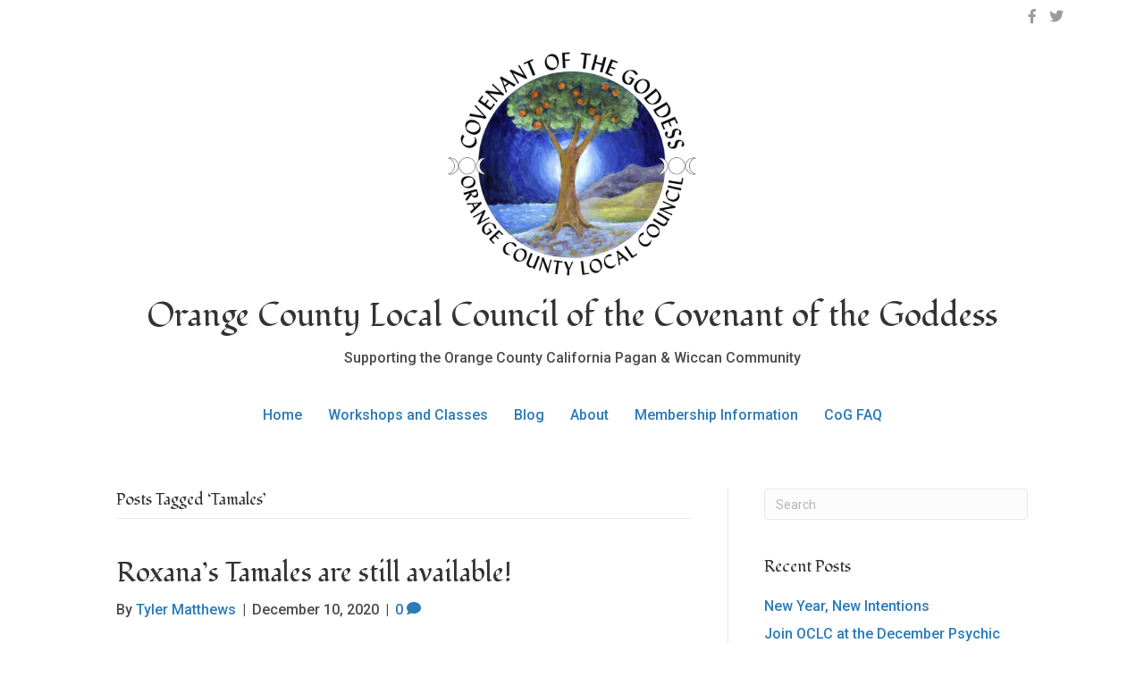

--- FILE ---
content_type: text/html; charset=UTF-8
request_url: https://oclc-cog.org/tag/tamales
body_size: 10324
content:
<!DOCTYPE html>
<html lang="en">
<head>
<meta charset="UTF-8" />
<meta name='viewport' content='width=device-width, initial-scale=1.0' />
<meta http-equiv='X-UA-Compatible' content='IE=edge' />
<link rel="profile" href="https://gmpg.org/xfn/11" />
<title>Tamales &#8211; Orange County Local Council &#8211; Covenant of the Goddess</title>
<meta name='robots' content='max-image-preview:large' />
<link rel='dns-prefetch' href='//cdnjs.cloudflare.com' />
<link rel='dns-prefetch' href='//fonts.googleapis.com' />
<link href='https://fonts.gstatic.com' crossorigin rel='preconnect' />
<link rel="alternate" type="application/rss+xml" title="Orange County Local Council - Covenant of the Goddess &raquo; Feed" href="https://oclc-cog.org/feed" />
<link rel="alternate" type="application/rss+xml" title="Orange County Local Council - Covenant of the Goddess &raquo; Comments Feed" href="https://oclc-cog.org/comments/feed" />
<link rel="alternate" type="application/rss+xml" title="Orange County Local Council - Covenant of the Goddess &raquo; Tamales Tag Feed" href="https://oclc-cog.org/tag/tamales/feed" />
<link rel="preload" href="https://cdnjs.cloudflare.com/ajax/libs/foundicons/3.0.0/foundation-icons.woff" as="font" type="font/woff2" crossorigin="anonymous">
<link rel="preload" href="https://oclc-cog.org/wp-content/plugins/bb-plugin/fonts/fontawesome/5.15.4/webfonts/fa-solid-900.woff2" as="font" type="font/woff2" crossorigin="anonymous">
<link rel="preload" href="https://oclc-cog.org/wp-content/plugins/bb-plugin/fonts/fontawesome/5.15.4/webfonts/fa-brands-400.woff2" as="font" type="font/woff2" crossorigin="anonymous">
<link rel="preload" href="https://oclc-cog.org/wp-content/plugins/bb-plugin/fonts/fontawesome/5.15.4/webfonts/fa-regular-400.woff2" as="font" type="font/woff2" crossorigin="anonymous">
<style id='wp-img-auto-sizes-contain-inline-css'>
img:is([sizes=auto i],[sizes^="auto," i]){contain-intrinsic-size:3000px 1500px}
/*# sourceURL=wp-img-auto-sizes-contain-inline-css */
</style>

<link rel='stylesheet' id='ga_appointments_calendar_css-css' href='https://oclc-cog.org/wp-content/plugins/gAppointments/assets/calendar.css?ver=1.2.6' media='all' />
<link rel='stylesheet' id='ga_appointments_schedule_css-css' href='https://oclc-cog.org/wp-content/plugins/gAppointments/assets/schedule.css?ver=1.2.6' media='all' />
<link rel='stylesheet' id='ga_appointments_calendar_css_grid-css' href='https://oclc-cog.org/wp-content/plugins/gAppointments/assets/grid.css?ver=1.2.6' media='all' />
<link rel='stylesheet' id='dashicons-css' href='https://oclc-cog.org/wp-includes/css/dashicons.min.css?ver=6.9' media='all' />
<link rel='stylesheet' id='ga-font-awesome-css' href='https://oclc-cog.org/wp-content/plugins/gAppointments/assets/font-awesome.min.css?ver=1.2.6' media='all' />
<style id='wp-emoji-styles-inline-css'>

	img.wp-smiley, img.emoji {
		display: inline !important;
		border: none !important;
		box-shadow: none !important;
		height: 1em !important;
		width: 1em !important;
		margin: 0 0.07em !important;
		vertical-align: -0.1em !important;
		background: none !important;
		padding: 0 !important;
	}
/*# sourceURL=wp-emoji-styles-inline-css */
</style>
<link rel='stylesheet' id='wp-block-library-css' href='https://oclc-cog.org/wp-includes/css/dist/block-library/style.min.css?ver=6.9' media='all' />
<style id='wp-block-heading-inline-css'>
h1:where(.wp-block-heading).has-background,h2:where(.wp-block-heading).has-background,h3:where(.wp-block-heading).has-background,h4:where(.wp-block-heading).has-background,h5:where(.wp-block-heading).has-background,h6:where(.wp-block-heading).has-background{padding:1.25em 2.375em}h1.has-text-align-left[style*=writing-mode]:where([style*=vertical-lr]),h1.has-text-align-right[style*=writing-mode]:where([style*=vertical-rl]),h2.has-text-align-left[style*=writing-mode]:where([style*=vertical-lr]),h2.has-text-align-right[style*=writing-mode]:where([style*=vertical-rl]),h3.has-text-align-left[style*=writing-mode]:where([style*=vertical-lr]),h3.has-text-align-right[style*=writing-mode]:where([style*=vertical-rl]),h4.has-text-align-left[style*=writing-mode]:where([style*=vertical-lr]),h4.has-text-align-right[style*=writing-mode]:where([style*=vertical-rl]),h5.has-text-align-left[style*=writing-mode]:where([style*=vertical-lr]),h5.has-text-align-right[style*=writing-mode]:where([style*=vertical-rl]),h6.has-text-align-left[style*=writing-mode]:where([style*=vertical-lr]),h6.has-text-align-right[style*=writing-mode]:where([style*=vertical-rl]){rotate:180deg}
/*# sourceURL=https://oclc-cog.org/wp-includes/blocks/heading/style.min.css */
</style>
<style id='wp-block-list-inline-css'>
ol,ul{box-sizing:border-box}:root :where(.wp-block-list.has-background){padding:1.25em 2.375em}
/*# sourceURL=https://oclc-cog.org/wp-includes/blocks/list/style.min.css */
</style>
<style id='wp-block-paragraph-inline-css'>
.is-small-text{font-size:.875em}.is-regular-text{font-size:1em}.is-large-text{font-size:2.25em}.is-larger-text{font-size:3em}.has-drop-cap:not(:focus):first-letter{float:left;font-size:8.4em;font-style:normal;font-weight:100;line-height:.68;margin:.05em .1em 0 0;text-transform:uppercase}body.rtl .has-drop-cap:not(:focus):first-letter{float:none;margin-left:.1em}p.has-drop-cap.has-background{overflow:hidden}:root :where(p.has-background){padding:1.25em 2.375em}:where(p.has-text-color:not(.has-link-color)) a{color:inherit}p.has-text-align-left[style*="writing-mode:vertical-lr"],p.has-text-align-right[style*="writing-mode:vertical-rl"]{rotate:180deg}
/*# sourceURL=https://oclc-cog.org/wp-includes/blocks/paragraph/style.min.css */
</style>
<style id='global-styles-inline-css'>
:root{--wp--preset--aspect-ratio--square: 1;--wp--preset--aspect-ratio--4-3: 4/3;--wp--preset--aspect-ratio--3-4: 3/4;--wp--preset--aspect-ratio--3-2: 3/2;--wp--preset--aspect-ratio--2-3: 2/3;--wp--preset--aspect-ratio--16-9: 16/9;--wp--preset--aspect-ratio--9-16: 9/16;--wp--preset--color--black: #000000;--wp--preset--color--cyan-bluish-gray: #abb8c3;--wp--preset--color--white: #ffffff;--wp--preset--color--pale-pink: #f78da7;--wp--preset--color--vivid-red: #cf2e2e;--wp--preset--color--luminous-vivid-orange: #ff6900;--wp--preset--color--luminous-vivid-amber: #fcb900;--wp--preset--color--light-green-cyan: #7bdcb5;--wp--preset--color--vivid-green-cyan: #00d084;--wp--preset--color--pale-cyan-blue: #8ed1fc;--wp--preset--color--vivid-cyan-blue: #0693e3;--wp--preset--color--vivid-purple: #9b51e0;--wp--preset--color--fl-heading-text: #333333;--wp--preset--color--fl-body-bg: #ffffff;--wp--preset--color--fl-body-text: #4c4c4c;--wp--preset--color--fl-accent: #2b7bb9;--wp--preset--color--fl-accent-hover: #2b7bb9;--wp--preset--color--fl-topbar-bg: #ffffff;--wp--preset--color--fl-topbar-text: #000000;--wp--preset--color--fl-topbar-link: #428bca;--wp--preset--color--fl-topbar-hover: #428bca;--wp--preset--color--fl-header-bg: #ffffff;--wp--preset--color--fl-header-text: #000000;--wp--preset--color--fl-header-link: #428bca;--wp--preset--color--fl-header-hover: #428bca;--wp--preset--color--fl-nav-bg: #ffffff;--wp--preset--color--fl-nav-link: #428bca;--wp--preset--color--fl-nav-hover: #428bca;--wp--preset--color--fl-content-bg: #ffffff;--wp--preset--color--fl-footer-widgets-bg: #ffffff;--wp--preset--color--fl-footer-widgets-text: #000000;--wp--preset--color--fl-footer-widgets-link: #428bca;--wp--preset--color--fl-footer-widgets-hover: #428bca;--wp--preset--color--fl-footer-bg: #ffffff;--wp--preset--color--fl-footer-text: #000000;--wp--preset--color--fl-footer-link: #428bca;--wp--preset--color--fl-footer-hover: #428bca;--wp--preset--gradient--vivid-cyan-blue-to-vivid-purple: linear-gradient(135deg,rgb(6,147,227) 0%,rgb(155,81,224) 100%);--wp--preset--gradient--light-green-cyan-to-vivid-green-cyan: linear-gradient(135deg,rgb(122,220,180) 0%,rgb(0,208,130) 100%);--wp--preset--gradient--luminous-vivid-amber-to-luminous-vivid-orange: linear-gradient(135deg,rgb(252,185,0) 0%,rgb(255,105,0) 100%);--wp--preset--gradient--luminous-vivid-orange-to-vivid-red: linear-gradient(135deg,rgb(255,105,0) 0%,rgb(207,46,46) 100%);--wp--preset--gradient--very-light-gray-to-cyan-bluish-gray: linear-gradient(135deg,rgb(238,238,238) 0%,rgb(169,184,195) 100%);--wp--preset--gradient--cool-to-warm-spectrum: linear-gradient(135deg,rgb(74,234,220) 0%,rgb(151,120,209) 20%,rgb(207,42,186) 40%,rgb(238,44,130) 60%,rgb(251,105,98) 80%,rgb(254,248,76) 100%);--wp--preset--gradient--blush-light-purple: linear-gradient(135deg,rgb(255,206,236) 0%,rgb(152,150,240) 100%);--wp--preset--gradient--blush-bordeaux: linear-gradient(135deg,rgb(254,205,165) 0%,rgb(254,45,45) 50%,rgb(107,0,62) 100%);--wp--preset--gradient--luminous-dusk: linear-gradient(135deg,rgb(255,203,112) 0%,rgb(199,81,192) 50%,rgb(65,88,208) 100%);--wp--preset--gradient--pale-ocean: linear-gradient(135deg,rgb(255,245,203) 0%,rgb(182,227,212) 50%,rgb(51,167,181) 100%);--wp--preset--gradient--electric-grass: linear-gradient(135deg,rgb(202,248,128) 0%,rgb(113,206,126) 100%);--wp--preset--gradient--midnight: linear-gradient(135deg,rgb(2,3,129) 0%,rgb(40,116,252) 100%);--wp--preset--font-size--small: 13px;--wp--preset--font-size--medium: 20px;--wp--preset--font-size--large: 36px;--wp--preset--font-size--x-large: 42px;--wp--preset--spacing--20: 0.44rem;--wp--preset--spacing--30: 0.67rem;--wp--preset--spacing--40: 1rem;--wp--preset--spacing--50: 1.5rem;--wp--preset--spacing--60: 2.25rem;--wp--preset--spacing--70: 3.38rem;--wp--preset--spacing--80: 5.06rem;--wp--preset--shadow--natural: 6px 6px 9px rgba(0, 0, 0, 0.2);--wp--preset--shadow--deep: 12px 12px 50px rgba(0, 0, 0, 0.4);--wp--preset--shadow--sharp: 6px 6px 0px rgba(0, 0, 0, 0.2);--wp--preset--shadow--outlined: 6px 6px 0px -3px rgb(255, 255, 255), 6px 6px rgb(0, 0, 0);--wp--preset--shadow--crisp: 6px 6px 0px rgb(0, 0, 0);}:where(.is-layout-flex){gap: 0.5em;}:where(.is-layout-grid){gap: 0.5em;}body .is-layout-flex{display: flex;}.is-layout-flex{flex-wrap: wrap;align-items: center;}.is-layout-flex > :is(*, div){margin: 0;}body .is-layout-grid{display: grid;}.is-layout-grid > :is(*, div){margin: 0;}:where(.wp-block-columns.is-layout-flex){gap: 2em;}:where(.wp-block-columns.is-layout-grid){gap: 2em;}:where(.wp-block-post-template.is-layout-flex){gap: 1.25em;}:where(.wp-block-post-template.is-layout-grid){gap: 1.25em;}.has-black-color{color: var(--wp--preset--color--black) !important;}.has-cyan-bluish-gray-color{color: var(--wp--preset--color--cyan-bluish-gray) !important;}.has-white-color{color: var(--wp--preset--color--white) !important;}.has-pale-pink-color{color: var(--wp--preset--color--pale-pink) !important;}.has-vivid-red-color{color: var(--wp--preset--color--vivid-red) !important;}.has-luminous-vivid-orange-color{color: var(--wp--preset--color--luminous-vivid-orange) !important;}.has-luminous-vivid-amber-color{color: var(--wp--preset--color--luminous-vivid-amber) !important;}.has-light-green-cyan-color{color: var(--wp--preset--color--light-green-cyan) !important;}.has-vivid-green-cyan-color{color: var(--wp--preset--color--vivid-green-cyan) !important;}.has-pale-cyan-blue-color{color: var(--wp--preset--color--pale-cyan-blue) !important;}.has-vivid-cyan-blue-color{color: var(--wp--preset--color--vivid-cyan-blue) !important;}.has-vivid-purple-color{color: var(--wp--preset--color--vivid-purple) !important;}.has-black-background-color{background-color: var(--wp--preset--color--black) !important;}.has-cyan-bluish-gray-background-color{background-color: var(--wp--preset--color--cyan-bluish-gray) !important;}.has-white-background-color{background-color: var(--wp--preset--color--white) !important;}.has-pale-pink-background-color{background-color: var(--wp--preset--color--pale-pink) !important;}.has-vivid-red-background-color{background-color: var(--wp--preset--color--vivid-red) !important;}.has-luminous-vivid-orange-background-color{background-color: var(--wp--preset--color--luminous-vivid-orange) !important;}.has-luminous-vivid-amber-background-color{background-color: var(--wp--preset--color--luminous-vivid-amber) !important;}.has-light-green-cyan-background-color{background-color: var(--wp--preset--color--light-green-cyan) !important;}.has-vivid-green-cyan-background-color{background-color: var(--wp--preset--color--vivid-green-cyan) !important;}.has-pale-cyan-blue-background-color{background-color: var(--wp--preset--color--pale-cyan-blue) !important;}.has-vivid-cyan-blue-background-color{background-color: var(--wp--preset--color--vivid-cyan-blue) !important;}.has-vivid-purple-background-color{background-color: var(--wp--preset--color--vivid-purple) !important;}.has-black-border-color{border-color: var(--wp--preset--color--black) !important;}.has-cyan-bluish-gray-border-color{border-color: var(--wp--preset--color--cyan-bluish-gray) !important;}.has-white-border-color{border-color: var(--wp--preset--color--white) !important;}.has-pale-pink-border-color{border-color: var(--wp--preset--color--pale-pink) !important;}.has-vivid-red-border-color{border-color: var(--wp--preset--color--vivid-red) !important;}.has-luminous-vivid-orange-border-color{border-color: var(--wp--preset--color--luminous-vivid-orange) !important;}.has-luminous-vivid-amber-border-color{border-color: var(--wp--preset--color--luminous-vivid-amber) !important;}.has-light-green-cyan-border-color{border-color: var(--wp--preset--color--light-green-cyan) !important;}.has-vivid-green-cyan-border-color{border-color: var(--wp--preset--color--vivid-green-cyan) !important;}.has-pale-cyan-blue-border-color{border-color: var(--wp--preset--color--pale-cyan-blue) !important;}.has-vivid-cyan-blue-border-color{border-color: var(--wp--preset--color--vivid-cyan-blue) !important;}.has-vivid-purple-border-color{border-color: var(--wp--preset--color--vivid-purple) !important;}.has-vivid-cyan-blue-to-vivid-purple-gradient-background{background: var(--wp--preset--gradient--vivid-cyan-blue-to-vivid-purple) !important;}.has-light-green-cyan-to-vivid-green-cyan-gradient-background{background: var(--wp--preset--gradient--light-green-cyan-to-vivid-green-cyan) !important;}.has-luminous-vivid-amber-to-luminous-vivid-orange-gradient-background{background: var(--wp--preset--gradient--luminous-vivid-amber-to-luminous-vivid-orange) !important;}.has-luminous-vivid-orange-to-vivid-red-gradient-background{background: var(--wp--preset--gradient--luminous-vivid-orange-to-vivid-red) !important;}.has-very-light-gray-to-cyan-bluish-gray-gradient-background{background: var(--wp--preset--gradient--very-light-gray-to-cyan-bluish-gray) !important;}.has-cool-to-warm-spectrum-gradient-background{background: var(--wp--preset--gradient--cool-to-warm-spectrum) !important;}.has-blush-light-purple-gradient-background{background: var(--wp--preset--gradient--blush-light-purple) !important;}.has-blush-bordeaux-gradient-background{background: var(--wp--preset--gradient--blush-bordeaux) !important;}.has-luminous-dusk-gradient-background{background: var(--wp--preset--gradient--luminous-dusk) !important;}.has-pale-ocean-gradient-background{background: var(--wp--preset--gradient--pale-ocean) !important;}.has-electric-grass-gradient-background{background: var(--wp--preset--gradient--electric-grass) !important;}.has-midnight-gradient-background{background: var(--wp--preset--gradient--midnight) !important;}.has-small-font-size{font-size: var(--wp--preset--font-size--small) !important;}.has-medium-font-size{font-size: var(--wp--preset--font-size--medium) !important;}.has-large-font-size{font-size: var(--wp--preset--font-size--large) !important;}.has-x-large-font-size{font-size: var(--wp--preset--font-size--x-large) !important;}
/*# sourceURL=global-styles-inline-css */
</style>

<style id='classic-theme-styles-inline-css'>
/*! This file is auto-generated */
.wp-block-button__link{color:#fff;background-color:#32373c;border-radius:9999px;box-shadow:none;text-decoration:none;padding:calc(.667em + 2px) calc(1.333em + 2px);font-size:1.125em}.wp-block-file__button{background:#32373c;color:#fff;text-decoration:none}
/*# sourceURL=/wp-includes/css/classic-themes.min.css */
</style>
<link rel='stylesheet' id='font-awesome-5-css' href='https://oclc-cog.org/wp-content/plugins/bb-plugin/fonts/fontawesome/5.15.4/css/all.min.css?ver=2.10.0.5' media='all' />
<link rel='stylesheet' id='foundation-icons-css' href='https://cdnjs.cloudflare.com/ajax/libs/foundicons/3.0.0/foundation-icons.css?ver=2.10.0.5' media='all' />
<link rel='stylesheet' id='fl-builder-layout-bundle-5926beaf5cf881ae8544e228e369e5fc-css' href='https://oclc-cog.org/wp-content/uploads/bb-plugin/cache/5926beaf5cf881ae8544e228e369e5fc-layout-bundle.css?ver=2.10.0.5-1.5.2.1-20251125200437' media='all' />
<link rel='stylesheet' id='jquery-magnificpopup-css' href='https://oclc-cog.org/wp-content/plugins/bb-plugin/css/jquery.magnificpopup.min.css?ver=2.10.0.5' media='all' />
<link rel='stylesheet' id='base-4-css' href='https://oclc-cog.org/wp-content/themes/bb-theme/css/base-4.min.css?ver=1.7.19.1' media='all' />
<link rel='stylesheet' id='fl-automator-skin-css' href='https://oclc-cog.org/wp-content/uploads/bb-theme/skin-6931d1ab75a38.css?ver=1.7.19.1' media='all' />
<link rel='stylesheet' id='fl-child-theme-css' href='https://oclc-cog.org/wp-content/themes/bb-theme-child/style.css?ver=6.9' media='all' />
<link rel='stylesheet' id='fl-builder-google-fonts-dab020c9f05499c54ea7ed934e3bd1cc-css' href='//fonts.googleapis.com/css?family=Roboto%3A300%2C400%2C700%2C500%7CFondamento%3A400%7CQuattrocento+Sans%3A400%2C700&#038;ver=6.9' media='all' />
<script src="https://oclc-cog.org/wp-includes/js/jquery/jquery.min.js?ver=3.7.1" id="jquery-core-js"></script>
<script src="https://oclc-cog.org/wp-includes/js/jquery/jquery-migrate.min.js?ver=3.4.1" id="jquery-migrate-js"></script>
<script src="https://oclc-cog.org/wp-content/plugins/gravityforms/js/chosen.jquery.min.js?ver=2.9.26" id="gform_chosen-js"></script>
<link rel="https://api.w.org/" href="https://oclc-cog.org/wp-json/" /><link rel="alternate" title="JSON" type="application/json" href="https://oclc-cog.org/wp-json/wp/v2/tags/419" /><link rel="EditURI" type="application/rsd+xml" title="RSD" href="https://oclc-cog.org/xmlrpc.php?rsd" />
<meta name="generator" content="WordPress 6.9" />

		<!-- GA Google Analytics @ https://m0n.co/ga -->
		<script async src="https://www.googletagmanager.com/gtag/js?id=G-FP8Q8GYR9G"></script>
		<script>
			window.dataLayer = window.dataLayer || [];
			function gtag(){dataLayer.push(arguments);}
			gtag('js', new Date());
			gtag('config', 'G-FP8Q8GYR9G');
		</script>

	<style>.recentcomments a{display:inline !important;padding:0 !important;margin:0 !important;}</style>		<style>
			.ga_provider_page {
				display: none !important;
			}

			.ga_customer_page {
				display: none !important;
			}

			.ga_appointments_calendar_header,
			.ga_monthly_schedule_wrapper table thead,
			.ga_monthly_schedule_wrapper table thead th {
				background: #7C9299 !important;
			}

			.ga_wrapper_small .ga_monthly_schedule_wrapper td.selected,
			.ga_wrapper_small .ga_monthly_schedule_wrapper td.day_available:hover {
				color: #7C9299 !important;
			}

			.ga_wrapper_small .ga_monthly_schedule_wrapper td.day_available:hover span,
			.ga_wrapper_small .ga_monthly_schedule_wrapper td.selected span,
			.ga_wrapper_medium .ga_monthly_schedule_wrapper td.day_available:hover span,
			.ga_wrapper_medium .ga_monthly_schedule_wrapper td.selected span,
			.ga_wrapper_large .ga_monthly_schedule_wrapper td.day_available:hover span,
			.ga_wrapper_large .ga_monthly_schedule_wrapper td.selected span {
				background: #1dd59a !important;
				border: 2px solid #1dd59a !important;
			}

			.ga_wrapper_small .ga_monthly_schedule_wrapper td.ga_today span,
			.ga_wrapper_medium .ga_monthly_schedule_wrapper td.ga_today span,
			.ga_wrapper_large .ga_monthly_schedule_wrapper td.ga_today span {
				border: 2px solid #1dd59a !important;
			}

			#no_time_slots i {
				color: #1dd59a !important;
			}

			.ga_appointments_calendar_header h3,
			.ga_appointments_calendar_header .arrow-left,
			.ga_appointments_calendar_header .arrow-right,
			.ga_monthly_schedule_wrapper thead th {
				color: #ffffff !important;
			}

			.ga_monthly_schedule_wrapper td {
				background: #f1f3f6 !important;
			}

			.ga_monthly_schedule_wrapper.ga_spinner:before {
				background: rgba(250, 250, 250, 0.3) !important;
			}

			.ga_monthly_schedule_wrapper.ga_spinner:after {
				border-color: #1dd59a transparent transparent !important;
			}

			.ga_monthly_schedule_wrapper td {
				border-color: rgba(38, 84, 124 ,0.07) !important;
			}

			.ga_monthly_schedule_wrapper td {
				color: #6D8298 !important;
			}

			.ga_wrapper_small .ga_monthly_schedule_wrapper td.selected,
			.ga_wrapper_medium .ga_monthly_schedule_wrapper td.selected,
			.ga_wrapper_large .ga_monthly_schedule_wrapper td.selected {
				color: #ffffff !important;
			}

			.ga_wrapper_small .ga_monthly_schedule_wrapper td.day_available:hover,
			.ga_wrapper_medium .ga_monthly_schedule_wrapper td.day_available:hover,
			.ga_wrapper_large .ga_monthly_schedule_wrapper td.day_available:hover {
				color: #ffffff !important;
			}

			.ga_wrapper_small .ga_monthly_schedule_wrapper td.day_available,
			.ga_wrapper_medium .ga_monthly_schedule_wrapper td.day_available,
			.ga_wrapper_large .ga_monthly_schedule_wrapper td.day_available {
				background: #ffffff !important;
			}

			.ga_monthly_schedule_wrapper td.selected:after {
				border-color: #ffffff transparent transparent transparent !important;
			}

			#gappointments_calendar_slots label.time_slot {
				color: #6D8298 !important;
			}

			.ga_monthly_schedule_wrapper td.calendar_slots {
				background: #e4e8ea !important;
			}

			#gappointments_calendar_slots label.time_selected div {
				background: #1dd59a !important;
			}

			#gappointments_calendar_slots label.time_selected div {
				color: #ffffff !important;
			}

			#gappointments_calendar_slots .calendar_time_slots .slots-title,
			#no_time_slots span {
				color: #333333 !important;
			}


			.ga_monthly_schedule_wrapper td.calendar_slots {
				border: 1px solid rgba(0,0,0,0.03) !important;
			}

			.ajax-spinner-bars>div {
				background-color: #25363F !important;
			}

					</style>

</head>
<body class="archive tag tag-tamales tag-419 wp-theme-bb-theme wp-child-theme-bb-theme-child fl-builder-2-10-0-5 fl-themer-1-5-2-1-20251125200437 fl-theme-1-7-19-1 fl-no-js fl-theme-builder-header fl-theme-builder-header-header fl-theme-builder-footer fl-theme-builder-footer-footer fl-framework-base-4 fl-preset-default fl-full-width fl-search-active" itemscope="itemscope" itemtype="https://schema.org/WebPage">
<a aria-label="Skip to content" class="fl-screen-reader-text" href="#fl-main-content">Skip to content</a><div class="fl-page">
	<header class="fl-builder-content fl-builder-content-2316 fl-builder-global-templates-locked" data-post-id="2316" data-type="header" data-sticky="0" data-sticky-on="" data-sticky-breakpoint="medium" data-shrink="0" data-overlay="0" data-overlay-bg="transparent" data-shrink-image-height="50px" role="banner" itemscope="itemscope" itemtype="http://schema.org/WPHeader"><div class="fl-row fl-row-full-width fl-row-bg-color fl-node-5f7c991ce0ece fl-row-default-height fl-row-align-center fl-visible-desktop fl-visible-large fl-visible-medium" data-node="5f7c991ce0ece">
	<div class="fl-row-content-wrap">
						<div class="fl-row-content fl-row-fixed-width fl-node-content">
		
<div class="fl-col-group fl-node-5f7c991ce0ed1 fl-col-group-equal-height fl-col-group-align-center" data-node="5f7c991ce0ed1">
			<div class="fl-col fl-node-5f7c991ce0ed4 fl-col-bg-color fl-col-small" data-node="5f7c991ce0ed4">
	<div class="fl-col-content fl-node-content"></div>
</div>
			<div class="fl-col fl-node-5f7c991ce0ed7 fl-col-bg-color fl-col-small" data-node="5f7c991ce0ed7">
	<div class="fl-col-content fl-node-content"><div class="fl-module fl-module-icon-group fl-node-5f7c991ce0ed9" data-node="5f7c991ce0ed9">
	<div class="fl-module-content fl-node-content">
		<div class="fl-icon-group">
	<span class="fl-icon">
								<a href="https://www.facebook.com/OCLC.CoG" target="_blank" rel="noopener" >
							<i class="fab fa-facebook-f" aria-hidden="true"></i>
				<span class="sr-only">OCLC on Facebook</span>
						</a>
			</span>
		<span class="fl-icon">
								<a href="https://twitter.com/OCLC_CoG" target="_blank" rel="noopener" >
							<i class="fab fa-twitter" aria-hidden="true"></i>
				<span class="sr-only">OCLC on Twitter</span>
						</a>
			</span>
	</div>
	</div>
</div>
</div>
</div>
	</div>
		</div>
	</div>
</div>
<div class="fl-row fl-row-full-width fl-row-bg-none fl-node-5f7c991ce0eba fl-row-default-height fl-row-align-center" data-node="5f7c991ce0eba">
	<div class="fl-row-content-wrap">
						<div class="fl-row-content fl-row-fixed-width fl-node-content">
		
<div class="fl-col-group fl-node-5f7c99776839a" data-node="5f7c99776839a">
			<div class="fl-col fl-node-5f7c997768612 fl-col-bg-color fl-col-small" data-node="5f7c997768612">
	<div class="fl-col-content fl-node-content"></div>
</div>
			<div class="fl-col fl-node-5f7c99776861b fl-col-bg-color fl-col-small" data-node="5f7c99776861b">
	<div class="fl-col-content fl-node-content"><div class="fl-module fl-module-photo fl-node-5f7c993bbcba3" data-node="5f7c993bbcba3">
	<div class="fl-module-content fl-node-content">
		<div role="figure" class="fl-photo fl-photo-align-center" itemscope itemtype="https://schema.org/ImageObject">
	<div class="fl-photo-content fl-photo-img-jpg">
				<img loading="lazy" decoding="async" width="1859" height="1743" class="fl-photo-img wp-image-10" src="/wp-content/uploads/2014/01/oclc_logo-large.jpg" alt="Orange County Local Council of Covenant of the Goddess" title="OCLC_Logo large"  data-no-lazy="1" itemprop="image" srcset="https://oclc-cog.org/wp-content/uploads/2014/01/oclc_logo-large.jpg 1859w, https://oclc-cog.org/wp-content/uploads/2014/01/oclc_logo-large-300x281.jpg 300w, https://oclc-cog.org/wp-content/uploads/2014/01/oclc_logo-large-1024x960.jpg 1024w, https://oclc-cog.org/wp-content/uploads/2014/01/oclc_logo-large-768x720.jpg 768w, https://oclc-cog.org/wp-content/uploads/2014/01/oclc_logo-large-1536x1440.jpg 1536w, https://oclc-cog.org/wp-content/uploads/2014/01/oclc_logo-large-1200x1125.jpg 1200w" sizes="auto, (max-width: 1859px) 100vw, 1859px" />
					</div>
	</div>
	</div>
</div>
</div>
</div>
			<div class="fl-col fl-node-5f7c997768623 fl-col-bg-color fl-col-small" data-node="5f7c997768623">
	<div class="fl-col-content fl-node-content"></div>
</div>
	</div>

<div class="fl-col-group fl-node-5f7c991ce0ec0 fl-col-group-equal-height fl-col-group-align-center fl-col-group-custom-width" data-node="5f7c991ce0ec0">
			<div class="fl-col fl-node-5f7c991ce0ec3 fl-col-bg-color fl-col-small-custom-width" data-node="5f7c991ce0ec3">
	<div class="fl-col-content fl-node-content"><div class="fl-module fl-module-heading fl-node-5f7c9a2ccb1bd" data-node="5f7c9a2ccb1bd">
	<div class="fl-module-content fl-node-content">
		<h1 class="fl-heading">
		<a
		href="https://oclc-cog.org"
		title="Orange County Local Council of the Covenant of the Goddess"
		target="_self"
			>
		<span class="fl-heading-text">Orange County Local Council of the Covenant of the Goddess</span>
		</a>
	</h1>
	</div>
</div>
<div class="fl-module fl-module-rich-text fl-node-5f7c99fcf1bc5" data-node="5f7c99fcf1bc5">
	<div class="fl-module-content fl-node-content">
		<div class="fl-rich-text">
	<p class="site-description" style="text-align: center;">Supporting the Orange County California Pagan &amp; Wiccan Community</p>
</div>
	</div>
</div>
</div>
</div>
	</div>

<div class="fl-col-group fl-node-5f7c99626bbdd" data-node="5f7c99626bbdd">
			<div class="fl-col fl-node-5f7c99626be62 fl-col-bg-color" data-node="5f7c99626be62">
	<div class="fl-col-content fl-node-content"><div class="fl-module fl-module-menu fl-node-5f7c991ce0ecb" data-node="5f7c991ce0ecb">
	<div class="fl-module-content fl-node-content">
		<div class="fl-menu fl-menu-responsive-toggle-mobile">
	<button class="fl-menu-mobile-toggle hamburger fl-content-ui-button" aria-haspopup="menu" aria-label="Menu"><span class="fl-menu-icon svg-container"><svg version="1.1" class="hamburger-menu" xmlns="http://www.w3.org/2000/svg" xmlns:xlink="http://www.w3.org/1999/xlink" viewBox="0 0 512 512">
<rect class="fl-hamburger-menu-top" width="512" height="102"/>
<rect class="fl-hamburger-menu-middle" y="205" width="512" height="102"/>
<rect class="fl-hamburger-menu-bottom" y="410" width="512" height="102"/>
</svg>
</span></button>	<div class="fl-clear"></div>
	<nav role="navigation" aria-label="Menu" itemscope="itemscope" itemtype="https://schema.org/SiteNavigationElement"><ul id="menu-main_menu" class="menu fl-menu-horizontal fl-toggle-arrows"><li id="menu-item-2311" class="menu-item menu-item-type-post_type menu-item-object-page menu-item-home"><a role="menuitem" href="https://oclc-cog.org/home">Home</a></li><li id="menu-item-2684" class="menu-item menu-item-type-post_type menu-item-object-page"><a role="menuitem" href="https://oclc-cog.org/workshops-and-classes">Workshops and Classes</a></li><li id="menu-item-2327" class="menu-item menu-item-type-post_type menu-item-object-page current_page_parent"><a role="menuitem" href="https://oclc-cog.org/blog">Blog</a></li><li id="menu-item-2312" class="menu-item menu-item-type-post_type menu-item-object-page"><a role="menuitem" href="https://oclc-cog.org/about">About</a></li><li id="menu-item-2313" class="menu-item menu-item-type-post_type menu-item-object-page"><a role="menuitem" href="https://oclc-cog.org/faq">Membership Information</a></li><li id="menu-item-2314" class="menu-item menu-item-type-post_type menu-item-object-page"><a role="menuitem" href="https://oclc-cog.org/cog-faq">CoG FAQ</a></li></ul></nav></div>
	</div>
</div>
</div>
</div>
	</div>
		</div>
	</div>
</div>
</header>	<div id="fl-main-content" class="fl-page-content" itemprop="mainContentOfPage" role="main">

		
<div class="fl-archive container">
	<div class="row">

		
		<div class="fl-content fl-content-left col-lg-8" itemscope="itemscope" itemtype="https://schema.org/Blog">

			<header class="fl-archive-header" role="banner">
	<h1 class="fl-archive-title">Posts Tagged &#8216;Tamales&#8217;</h1>
</header>

			
									<article class="fl-post post-2658 post type-post status-publish format-standard hentry category-events tag-tamales tag-winter-psychic-faire" id="fl-post-2658" itemscope="itemscope" itemtype="https://schema.org/BlogPosting">

	
	<header class="fl-post-header">
		<h2 class="fl-post-title" itemprop="headline">
			<a href="https://oclc-cog.org/roxanas-tamales-are-still-available" rel="bookmark" title="Roxana&#8217;s Tamales are still available!">Roxana&#8217;s Tamales are still available!</a>
					</h2>
		<div class="fl-post-meta fl-post-meta-top"><span class="fl-post-author">By <a href="https://oclc-cog.org/author/ravenhawk"><span>Tyler Matthews</span></a></span><span class="fl-sep"> | </span><span class="fl-post-date">December 10, 2020</span><span class="fl-sep"> | </span><span class="fl-comments-popup-link"><a href="https://oclc-cog.org/roxanas-tamales-are-still-available#respond" tabindex="-1" aria-hidden="true"><span aria-label="Comments: 0">0 <i aria-hidden="true" class="fas fa-comment"></i></span></a></span></div><meta itemscope itemprop="mainEntityOfPage" itemtype="https://schema.org/WebPage" itemid="https://oclc-cog.org/roxanas-tamales-are-still-available" content="Roxana&#8217;s Tamales are still available!" /><meta itemprop="datePublished" content="2020-12-10" /><meta itemprop="dateModified" content="2020-12-10" /><div itemprop="publisher" itemscope itemtype="https://schema.org/Organization"><meta itemprop="name" content="Orange County Local Council - Covenant of the Goddess"></div><div itemscope itemprop="author" itemtype="https://schema.org/Person"><meta itemprop="url" content="https://oclc-cog.org/author/ravenhawk" /><meta itemprop="name" content="Tyler Matthews" /></div><div itemprop="interactionStatistic" itemscope itemtype="https://schema.org/InteractionCounter"><meta itemprop="interactionType" content="https://schema.org/CommentAction" /><meta itemprop="userInteractionCount" content="0" /></div>	</header><!-- .fl-post-header -->

			<div class="fl-post-content clearfix" itemprop="text">
		<p>You will NOT have to miss the famous homemade tamales usually available at our Psychic Faire OUR FAVORITE HOMEMADE TAMALES will be available to order in the following flavors: Chicken Vegetables Cheese Please request homemade Jalapeno Sauce &#8211; EITHER&nbsp; Mild -OR- Hot Please contact Roxana Leiva at 714-643-4746 to place an order.</p>
<a class="fl-post-more-link" href="https://oclc-cog.org/roxanas-tamales-are-still-available">Read More</a>	</div><!-- .fl-post-content -->

			
</article>
<!-- .fl-post -->
				
				
			
		</div>

		<div class="fl-sidebar  fl-sidebar-right fl-sidebar-display-desktop col-md-4" itemscope="itemscope" itemtype="https://schema.org/WPSideBar">
		<aside id="search-2" class="fl-widget widget_search"><form aria-label="Search" method="get" role="search" action="https://oclc-cog.org/" title="Type and press Enter to search.">
	<input aria-label="Search" type="search" class="fl-search-input form-control" name="s" placeholder="Search"  value="" onfocus="if (this.value === 'Search') { this.value = ''; }" onblur="if (this.value === '') this.value='Search';" />
</form>
</aside>
		<aside id="recent-posts-2" class="fl-widget widget_recent_entries">
		<h4 class="fl-widget-title">Recent Posts</h4>
		<ul>
											<li>
					<a href="https://oclc-cog.org/new-year-new-intentions">New Year, New Intentions</a>
									</li>
											<li>
					<a href="https://oclc-cog.org/join-oclc-at-the-december-psychic-faire">Join OCLC at the December Psychic Faire</a>
									</li>
											<li>
					<a href="https://oclc-cog.org/oclc-winter-psychic-faire-on-saturday-12-4">OCLC Winter Psychic Faire on Saturday 12/4</a>
									</li>
											<li>
					<a href="https://oclc-cog.org/depression-glass-at-rev-dees-apothecary">Depression Glass at Rev. Dee’s Apothecary</a>
									</li>
											<li>
					<a href="https://oclc-cog.org/roxanas-tamales-are-still-available">Roxana&#8217;s Tamales are still available!</a>
									</li>
					</ul>

		</aside><aside id="recent-comments-2" class="fl-widget widget_recent_comments"><h4 class="fl-widget-title">Recent Comments</h4><ul id="recentcomments"><li class="recentcomments"><span class="comment-author-link">Jane Olinger</span> on <a href="https://oclc-cog.org/faq#comment-526">Membership Information</a></li><li class="recentcomments"><span class="comment-author-link">Maria Anastasia</span> on <a href="https://oclc-cog.org/carpathian-shamans-ukraine-molfar-polish-whisperers-magical-rites#comment-437">Carpathian Shamans &#8211; Ukraine Molfar &#038; Polish Whisperer&#8217;s Magical Rites</a></li><li class="recentcomments"><span class="comment-author-link">Mike d noble</span> on <a href="https://oclc-cog.org/faq#comment-233">Membership Information</a></li><li class="recentcomments"><span class="comment-author-link">Sulaiman</span> on <a href="https://oclc-cog.org/faq#comment-26">Membership Information</a></li><li class="recentcomments"><span class="comment-author-link"><a href="http://oclccog.wordpress.com" class="url" rel="ugc external nofollow">Orange County Local Council</a></span> on <a href="https://oclc-cog.org/have-a-glorious-may-day#comment-136">Have a glorious May Day</a></li></ul></aside>	</div>

	</div>
</div>


	</div><!-- .fl-page-content -->
	<footer class="fl-builder-content fl-builder-content-2328 fl-builder-global-templates-locked" data-post-id="2328" data-type="footer" itemscope="itemscope" itemtype="http://schema.org/WPFooter"><div class="fl-row fl-row-full-width fl-row-bg-color fl-node-5f7c9da3ed748 fl-row-default-height fl-row-align-center" data-node="5f7c9da3ed748">
	<div class="fl-row-content-wrap">
						<div class="fl-row-content fl-row-fixed-width fl-node-content">
		
<div class="fl-col-group fl-node-5f7c9da3ed74a" data-node="5f7c9da3ed74a">
			<div class="fl-col fl-node-5f7c9da3ed753 fl-col-bg-color fl-col-small" data-node="5f7c9da3ed753">
	<div class="fl-col-content fl-node-content"><div class="fl-module fl-module-heading fl-node-5f7c9da3ed775" data-node="5f7c9da3ed775">
	<div class="fl-module-content fl-node-content">
		<h3 class="fl-heading">
		<span class="fl-heading-text">We're Social!</span>
	</h3>
	</div>
</div>
<div class="fl-module fl-module-icon fl-node-5f7c9da3ed764" data-node="5f7c9da3ed764">
	<div class="fl-module-content fl-node-content">
		<div class="fl-icon-wrap">
	<span class="fl-icon">
								<a href="https://twitter.com/OCLC_CoG" target="_blank"  tabindex="-1" aria-hidden="true" aria-labelledby="fl-icon-text-5f7c9da3ed764" rel="noopener" >
							<i class="fi-social-twitter" aria-hidden="true"></i>
				<span class="sr-only">OCLC Twitter</span>
						</a>
			</span>
			<div id="fl-icon-text-5f7c9da3ed764" class="fl-icon-text">
						<a href="https://twitter.com/OCLC_CoG" target="_blank"  class="fl-icon-text-link fl-icon-text-wrap" rel="noopener" >
						<p><a href="https://twitter.com/OCLC_CoG" target="_blank" rel="noopener">Twitter</a></p>						</a>
					</div>
	</div>
	</div>
</div>
<div class="fl-module fl-module-icon fl-node-5f7cf50d57844" data-node="5f7cf50d57844">
	<div class="fl-module-content fl-node-content">
		<div class="fl-icon-wrap">
	<span class="fl-icon">
								<a href="https://www.facebook.com/OCLC.CoG" target="_blank"  tabindex="-1" aria-hidden="true" aria-labelledby="fl-icon-text-5f7cf50d57844" rel="noopener" >
							<i class="fab fa-facebook" aria-hidden="true"></i>
				<span class="sr-only">OCLC CoG - Facebook</span>
						</a>
			</span>
			<div id="fl-icon-text-5f7cf50d57844" class="fl-icon-text">
						<a href="https://www.facebook.com/OCLC.CoG" target="_blank"  class="fl-icon-text-link fl-icon-text-wrap" rel="noopener" >
						<p><a href="https://www.facebook.com/OCLC.CoG" target="_blank" rel="noopener">Facebook</a></p>						</a>
					</div>
	</div>
	</div>
</div>
</div>
</div>
			<div class="fl-col fl-node-5f7c9da3ed751 fl-col-bg-color fl-col-small" data-node="5f7c9da3ed751">
	<div class="fl-col-content fl-node-content"><div class="fl-module fl-module-heading fl-node-5f7c9da3ed767" data-node="5f7c9da3ed767">
	<div class="fl-module-content fl-node-content">
		<h3 class="fl-heading">
		<span class="fl-heading-text">Additional Resources</span>
	</h3>
	</div>
</div>
<div class="fl-module fl-module-rich-text fl-node-5f7c9da3ed76a" data-node="5f7c9da3ed76a">
	<div class="fl-module-content fl-node-content">
		<div class="fl-rich-text">
	<p><a href="#">CoG FAQ</a></p>
<p><a href="#">Privacy policy</a></p>
</div>
	</div>
</div>
</div>
</div>
			<div class="fl-col fl-node-5f7c9da3ed74e fl-col-bg-color fl-col-small" data-node="5f7c9da3ed74e">
	<div class="fl-col-content fl-node-content"><div class="fl-module fl-module-heading fl-node-5f7c9da3ed772" data-node="5f7c9da3ed772">
	<div class="fl-module-content fl-node-content">
		<h3 class="fl-heading">
		<span class="fl-heading-text">About Us</span>
	</h3>
	</div>
</div>
<div class="fl-module fl-module-rich-text fl-node-5f7c9da3ed757" data-node="5f7c9da3ed757">
	<div class="fl-module-content fl-node-content">
		<div class="fl-rich-text">
	<p>We are the Orange County Local Council (OCLC) of Covenant of the Goddess (CoG), which is an international organization of cooperating, autonomous Witchcraft congregations and individual practitioners. Here, you’ll find information about OCLC and CoG’s organizations and activities, as well as the religious beliefs and practices which comprise our faith.</p>
</div>
	</div>
</div>
</div>
</div>
	</div>
		</div>
	</div>
</div>
<div class="fl-row fl-row-full-width fl-row-bg-color fl-node-5f7c9da3ed739 fl-row-default-height fl-row-align-center" data-node="5f7c9da3ed739">
	<div class="fl-row-content-wrap">
						<div class="fl-row-content fl-row-fixed-width fl-node-content">
		
<div class="fl-col-group fl-node-5f7c9da3ed73f" data-node="5f7c9da3ed73f">
			<div class="fl-col fl-node-5f7c9da3ed742 fl-col-bg-color" data-node="5f7c9da3ed742">
	<div class="fl-col-content fl-node-content"><div class="fl-module fl-module-rich-text fl-node-5f7c9da3ed745" data-node="5f7c9da3ed745">
	<div class="fl-module-content fl-node-content">
		<div class="fl-rich-text">
	<p style="text-align: center;">© 2026 Orange County Local Council - Covenant of the Goddess. All Rights Reserved.</p>
</div>
	</div>
</div>
</div>
</div>
	</div>
		</div>
	</div>
</div>
</footer>	</div><!-- .fl-page -->
<script type="speculationrules">
{"prefetch":[{"source":"document","where":{"and":[{"href_matches":"/*"},{"not":{"href_matches":["/wp-*.php","/wp-admin/*","/wp-content/uploads/*","/wp-content/*","/wp-content/plugins/*","/wp-content/themes/bb-theme-child/*","/wp-content/themes/bb-theme/*","/*\\?(.+)"]}},{"not":{"selector_matches":"a[rel~=\"nofollow\"]"}},{"not":{"selector_matches":".no-prefetch, .no-prefetch a"}}]},"eagerness":"conservative"}]}
</script>
<script id="ga_appointments_calendar_script-js-extra">
var ga_calendar_services_obj = {"ajax_url":"https://oclc-cog.org/wp-admin/admin-ajax.php"};
var ga_calendar_providers_obj = {"ajax_url":"https://oclc-cog.org/wp-admin/admin-ajax.php"};
var ga_calendar_next_month_obj = {"ajax_url":"https://oclc-cog.org/wp-admin/admin-ajax.php"};
var ga_calendar_prev_month_obj = {"ajax_url":"https://oclc-cog.org/wp-admin/admin-ajax.php"};
var ga_calendar_time_slots_obj = {"ajax_url":"https://oclc-cog.org/wp-admin/admin-ajax.php"};
var ga_update_appointment_status_obj = {"ajax_url":"https://oclc-cog.org/wp-admin/admin-ajax.php"};
var ga_get_calendar_obj = {"ajax_url":"https://oclc-cog.org/wp-admin/admin-ajax.php"};
var ga_user_set_appointment_pending_obj = {"ajax_url":"https://oclc-cog.org/wp-admin/admin-ajax.php"};
//# sourceURL=ga_appointments_calendar_script-js-extra
</script>
<script src="https://oclc-cog.org/wp-content/plugins/gAppointments/assets/main.js?ver=1.2.6" id="ga_appointments_calendar_script-js"></script>
<script id="ga_appointments_schedule_script-js-extra">
var ga_calendar_schedule_obj = {"ajax_url":"https://oclc-cog.org/wp-admin/admin-ajax.php"};
//# sourceURL=ga_appointments_schedule_script-js-extra
</script>
<script src="https://oclc-cog.org/wp-content/plugins/gAppointments/assets/schedule.js?ver=1.2.6" id="ga_appointments_schedule_script-js"></script>
<script src="https://oclc-cog.org/wp-content/plugins/bb-plugin/js/libs/jquery.imagesloaded.min.js?ver=2.10.0.5" id="imagesloaded-js"></script>
<script src="https://oclc-cog.org/wp-content/plugins/bb-plugin/js/libs/jquery.ba-throttle-debounce.min.js?ver=2.10.0.5" id="jquery-throttle-js"></script>
<script src="https://oclc-cog.org/wp-content/uploads/bb-plugin/cache/f76dfc204240fb7976d367d1ee223186-layout-bundle.js?ver=2.10.0.5-1.5.2.1-20251125200437" id="fl-builder-layout-bundle-f76dfc204240fb7976d367d1ee223186-js"></script>
<script src="https://oclc-cog.org/wp-content/plugins/bb-plugin/js/libs/jquery.magnificpopup.min.js?ver=2.10.0.5" id="jquery-magnificpopup-js"></script>
<script src="https://oclc-cog.org/wp-content/plugins/bb-plugin/js/libs/jquery.fitvids.min.js?ver=1.2" id="jquery-fitvids-js"></script>
<script id="fl-automator-js-extra">
var themeopts = {"medium_breakpoint":"992","mobile_breakpoint":"768","lightbox":"enabled","scrollTopPosition":"800"};
//# sourceURL=fl-automator-js-extra
</script>
<script src="https://oclc-cog.org/wp-content/themes/bb-theme/js/theme.min.js?ver=1.7.19.1" id="fl-automator-js"></script>
<script id="wp-emoji-settings" type="application/json">
{"baseUrl":"https://s.w.org/images/core/emoji/17.0.2/72x72/","ext":".png","svgUrl":"https://s.w.org/images/core/emoji/17.0.2/svg/","svgExt":".svg","source":{"concatemoji":"https://oclc-cog.org/wp-includes/js/wp-emoji-release.min.js?ver=6.9"}}
</script>
<script type="module">
/*! This file is auto-generated */
const a=JSON.parse(document.getElementById("wp-emoji-settings").textContent),o=(window._wpemojiSettings=a,"wpEmojiSettingsSupports"),s=["flag","emoji"];function i(e){try{var t={supportTests:e,timestamp:(new Date).valueOf()};sessionStorage.setItem(o,JSON.stringify(t))}catch(e){}}function c(e,t,n){e.clearRect(0,0,e.canvas.width,e.canvas.height),e.fillText(t,0,0);t=new Uint32Array(e.getImageData(0,0,e.canvas.width,e.canvas.height).data);e.clearRect(0,0,e.canvas.width,e.canvas.height),e.fillText(n,0,0);const a=new Uint32Array(e.getImageData(0,0,e.canvas.width,e.canvas.height).data);return t.every((e,t)=>e===a[t])}function p(e,t){e.clearRect(0,0,e.canvas.width,e.canvas.height),e.fillText(t,0,0);var n=e.getImageData(16,16,1,1);for(let e=0;e<n.data.length;e++)if(0!==n.data[e])return!1;return!0}function u(e,t,n,a){switch(t){case"flag":return n(e,"\ud83c\udff3\ufe0f\u200d\u26a7\ufe0f","\ud83c\udff3\ufe0f\u200b\u26a7\ufe0f")?!1:!n(e,"\ud83c\udde8\ud83c\uddf6","\ud83c\udde8\u200b\ud83c\uddf6")&&!n(e,"\ud83c\udff4\udb40\udc67\udb40\udc62\udb40\udc65\udb40\udc6e\udb40\udc67\udb40\udc7f","\ud83c\udff4\u200b\udb40\udc67\u200b\udb40\udc62\u200b\udb40\udc65\u200b\udb40\udc6e\u200b\udb40\udc67\u200b\udb40\udc7f");case"emoji":return!a(e,"\ud83e\u1fac8")}return!1}function f(e,t,n,a){let r;const o=(r="undefined"!=typeof WorkerGlobalScope&&self instanceof WorkerGlobalScope?new OffscreenCanvas(300,150):document.createElement("canvas")).getContext("2d",{willReadFrequently:!0}),s=(o.textBaseline="top",o.font="600 32px Arial",{});return e.forEach(e=>{s[e]=t(o,e,n,a)}),s}function r(e){var t=document.createElement("script");t.src=e,t.defer=!0,document.head.appendChild(t)}a.supports={everything:!0,everythingExceptFlag:!0},new Promise(t=>{let n=function(){try{var e=JSON.parse(sessionStorage.getItem(o));if("object"==typeof e&&"number"==typeof e.timestamp&&(new Date).valueOf()<e.timestamp+604800&&"object"==typeof e.supportTests)return e.supportTests}catch(e){}return null}();if(!n){if("undefined"!=typeof Worker&&"undefined"!=typeof OffscreenCanvas&&"undefined"!=typeof URL&&URL.createObjectURL&&"undefined"!=typeof Blob)try{var e="postMessage("+f.toString()+"("+[JSON.stringify(s),u.toString(),c.toString(),p.toString()].join(",")+"));",a=new Blob([e],{type:"text/javascript"});const r=new Worker(URL.createObjectURL(a),{name:"wpTestEmojiSupports"});return void(r.onmessage=e=>{i(n=e.data),r.terminate(),t(n)})}catch(e){}i(n=f(s,u,c,p))}t(n)}).then(e=>{for(const n in e)a.supports[n]=e[n],a.supports.everything=a.supports.everything&&a.supports[n],"flag"!==n&&(a.supports.everythingExceptFlag=a.supports.everythingExceptFlag&&a.supports[n]);var t;a.supports.everythingExceptFlag=a.supports.everythingExceptFlag&&!a.supports.flag,a.supports.everything||((t=a.source||{}).concatemoji?r(t.concatemoji):t.wpemoji&&t.twemoji&&(r(t.twemoji),r(t.wpemoji)))});
//# sourceURL=https://oclc-cog.org/wp-includes/js/wp-emoji-loader.min.js
</script>
</body>
</html>


<!-- Page cached by LiteSpeed Cache 7.7 on 2026-01-26 21:33:06 -->

--- FILE ---
content_type: text/css
request_url: https://oclc-cog.org/wp-content/uploads/bb-plugin/cache/5926beaf5cf881ae8544e228e369e5fc-layout-bundle.css?ver=2.10.0.5-1.5.2.1-20251125200437
body_size: 5645
content:
.fl-builder-content *,.fl-builder-content *:before,.fl-builder-content *:after {-webkit-box-sizing: border-box;-moz-box-sizing: border-box;box-sizing: border-box;}.fl-row:before,.fl-row:after,.fl-row-content:before,.fl-row-content:after,.fl-col-group:before,.fl-col-group:after,.fl-col:before,.fl-col:after,.fl-module:not([data-accepts]):before,.fl-module:not([data-accepts]):after,.fl-module-content:before,.fl-module-content:after {display: table;content: " ";}.fl-row:after,.fl-row-content:after,.fl-col-group:after,.fl-col:after,.fl-module:not([data-accepts]):after,.fl-module-content:after {clear: both;}.fl-clear {clear: both;}.fl-row,.fl-row-content {margin-left: auto;margin-right: auto;min-width: 0;}.fl-row-content-wrap {position: relative;}.fl-builder-mobile .fl-row-bg-photo .fl-row-content-wrap {background-attachment: scroll;}.fl-row-bg-video,.fl-row-bg-video .fl-row-content,.fl-row-bg-embed,.fl-row-bg-embed .fl-row-content {position: relative;}.fl-row-bg-video .fl-bg-video,.fl-row-bg-embed .fl-bg-embed-code {bottom: 0;left: 0;overflow: hidden;position: absolute;right: 0;top: 0;}.fl-row-bg-video .fl-bg-video video,.fl-row-bg-embed .fl-bg-embed-code video {bottom: 0;left: 0px;max-width: none;position: absolute;right: 0;top: 0px;}.fl-row-bg-video .fl-bg-video video {min-width: 100%;min-height: 100%;width: auto;height: auto;}.fl-row-bg-video .fl-bg-video iframe,.fl-row-bg-embed .fl-bg-embed-code iframe {pointer-events: none;width: 100vw;height: 56.25vw; max-width: none;min-height: 100vh;min-width: 177.77vh; position: absolute;top: 50%;left: 50%;-ms-transform: translate(-50%, -50%); -webkit-transform: translate(-50%, -50%); transform: translate(-50%, -50%);}.fl-bg-video-fallback {background-position: 50% 50%;background-repeat: no-repeat;background-size: cover;bottom: 0px;left: 0px;position: absolute;right: 0px;top: 0px;}.fl-row-bg-slideshow,.fl-row-bg-slideshow .fl-row-content {position: relative;}.fl-row .fl-bg-slideshow {bottom: 0;left: 0;overflow: hidden;position: absolute;right: 0;top: 0;z-index: 0;}.fl-builder-edit .fl-row .fl-bg-slideshow * {bottom: 0;height: auto !important;left: 0;position: absolute !important;right: 0;top: 0;}.fl-row-bg-overlay .fl-row-content-wrap:after {border-radius: inherit;content: '';display: block;position: absolute;top: 0;right: 0;bottom: 0;left: 0;z-index: 0;}.fl-row-bg-overlay .fl-row-content {position: relative;z-index: 1;}.fl-row-default-height .fl-row-content-wrap,.fl-row-custom-height .fl-row-content-wrap {display: -webkit-box;display: -webkit-flex;display: -ms-flexbox;display: flex;min-height: 100vh;}.fl-row-overlap-top .fl-row-content-wrap {display: -webkit-inline-box;display: -webkit-inline-flex;display: -moz-inline-box;display: -ms-inline-flexbox;display: inline-flex;width: 100%;}.fl-row-default-height .fl-row-content-wrap,.fl-row-custom-height .fl-row-content-wrap {min-height: 0;}.fl-row-default-height .fl-row-content,.fl-row-full-height .fl-row-content,.fl-row-custom-height .fl-row-content {-webkit-box-flex: 1 1 auto; -moz-box-flex: 1 1 auto;-webkit-flex: 1 1 auto;-ms-flex: 1 1 auto;flex: 1 1 auto;}.fl-row-default-height .fl-row-full-width.fl-row-content,.fl-row-full-height .fl-row-full-width.fl-row-content,.fl-row-custom-height .fl-row-full-width.fl-row-content {max-width: 100%;width: 100%;}.fl-row-default-height.fl-row-align-center .fl-row-content-wrap,.fl-row-full-height.fl-row-align-center .fl-row-content-wrap,.fl-row-custom-height.fl-row-align-center .fl-row-content-wrap {-webkit-align-items: center;-webkit-box-align: center;-webkit-box-pack: center;-webkit-justify-content: center;-ms-flex-align: center;-ms-flex-pack: center;justify-content: center;align-items: center;}.fl-row-default-height.fl-row-align-bottom .fl-row-content-wrap,.fl-row-full-height.fl-row-align-bottom .fl-row-content-wrap,.fl-row-custom-height.fl-row-align-bottom .fl-row-content-wrap {-webkit-align-items: flex-end;-webkit-justify-content: flex-end;-webkit-box-align: end;-webkit-box-pack: end;-ms-flex-align: end;-ms-flex-pack: end;justify-content: flex-end;align-items: flex-end;}.fl-col-group-equal-height {display: flex;flex-wrap: wrap;width: 100%;}.fl-col-group-equal-height.fl-col-group-has-child-loading {flex-wrap: nowrap;}.fl-col-group-equal-height .fl-col,.fl-col-group-equal-height .fl-col-content {display: flex;flex: 1 1 auto;}.fl-col-group-equal-height .fl-col-content {flex-direction: column;flex-shrink: 1;min-width: 1px;max-width: 100%;width: 100%;}.fl-col-group-equal-height:before,.fl-col-group-equal-height .fl-col:before,.fl-col-group-equal-height .fl-col-content:before,.fl-col-group-equal-height:after,.fl-col-group-equal-height .fl-col:after,.fl-col-group-equal-height .fl-col-content:after{content: none;}.fl-col-group-nested.fl-col-group-equal-height.fl-col-group-align-top .fl-col-content,.fl-col-group-equal-height.fl-col-group-align-top .fl-col-content {justify-content: flex-start;}.fl-col-group-nested.fl-col-group-equal-height.fl-col-group-align-center .fl-col-content,.fl-col-group-equal-height.fl-col-group-align-center .fl-col-content {justify-content: center;}.fl-col-group-nested.fl-col-group-equal-height.fl-col-group-align-bottom .fl-col-content,.fl-col-group-equal-height.fl-col-group-align-bottom .fl-col-content {justify-content: flex-end;}.fl-col-group-equal-height.fl-col-group-align-center .fl-col-group {width: 100%;}.fl-col {float: left;min-height: 1px;}.fl-col-bg-overlay .fl-col-content {position: relative;}.fl-col-bg-overlay .fl-col-content:after {border-radius: inherit;content: '';display: block;position: absolute;top: 0;right: 0;bottom: 0;left: 0;z-index: 0;}.fl-col-bg-overlay .fl-module {position: relative;z-index: 2;}.single:not(.woocommerce).single-fl-builder-template .fl-content {width: 100%;}.fl-builder-layer {position: absolute;top:0;left:0;right: 0;bottom: 0;z-index: 0;pointer-events: none;overflow: hidden;}.fl-builder-shape-layer {z-index: 0;}.fl-builder-shape-layer.fl-builder-bottom-edge-layer {z-index: 1;}.fl-row-bg-overlay .fl-builder-shape-layer {z-index: 1;}.fl-row-bg-overlay .fl-builder-shape-layer.fl-builder-bottom-edge-layer {z-index: 2;}.fl-row-has-layers .fl-row-content {z-index: 1;}.fl-row-bg-overlay .fl-row-content {z-index: 2;}.fl-builder-layer > * {display: block;position: absolute;top:0;left:0;width: 100%;}.fl-builder-layer + .fl-row-content {position: relative;}.fl-builder-layer .fl-shape {fill: #aaa;stroke: none;stroke-width: 0;width:100%;}@supports (-webkit-touch-callout: inherit) {.fl-row.fl-row-bg-parallax .fl-row-content-wrap,.fl-row.fl-row-bg-fixed .fl-row-content-wrap {background-position: center !important;background-attachment: scroll !important;}}@supports (-webkit-touch-callout: none) {.fl-row.fl-row-bg-fixed .fl-row-content-wrap {background-position: center !important;background-attachment: scroll !important;}}.fl-clearfix:before,.fl-clearfix:after {display: table;content: " ";}.fl-clearfix:after {clear: both;}.sr-only {position: absolute;width: 1px;height: 1px;padding: 0;overflow: hidden;clip: rect(0,0,0,0);white-space: nowrap;border: 0;}.fl-builder-content .fl-button:is(a, button),.fl-builder-content a.fl-button:visited {border-radius: 4px;display: inline-block;font-size: 16px;font-weight: normal;line-height: 18px;padding: 12px 24px;text-decoration: none;text-shadow: none;}.fl-builder-content .fl-button:hover {text-decoration: none;}.fl-builder-content .fl-button:active {position: relative;top: 1px;}.fl-builder-content .fl-button-width-full .fl-button {width: 100%;display: block;text-align: center;}.fl-builder-content .fl-button-width-custom .fl-button {display: inline-block;text-align: center;max-width: 100%;}.fl-builder-content .fl-button-left {text-align: left;}.fl-builder-content .fl-button-center {text-align: center;}.fl-builder-content .fl-button-right {text-align: right;}.fl-builder-content .fl-button i {font-size: 1.3em;height: auto;margin-right:8px;vertical-align: middle;width: auto;}.fl-builder-content .fl-button i.fl-button-icon-after {margin-left: 8px;margin-right: 0;}.fl-builder-content .fl-button-has-icon .fl-button-text {vertical-align: middle;}.fl-icon-wrap {display: inline-block;}.fl-icon {display: table-cell;vertical-align: middle;}.fl-icon a {text-decoration: none;}.fl-icon i {float: right;height: auto;width: auto;}.fl-icon i:before {border: none !important;height: auto;width: auto;}.fl-icon-text {display: table-cell;text-align: left;padding-left: 15px;vertical-align: middle;}.fl-icon-text-empty {display: none;}.fl-icon-text *:last-child {margin: 0 !important;padding: 0 !important;}.fl-icon-text a {text-decoration: none;}.fl-icon-text span {display: block;}.fl-icon-text span.mce-edit-focus {min-width: 1px;}.fl-module img {max-width: 100%;}.fl-photo {line-height: 0;position: relative;}.fl-photo-align-left {text-align: left;}.fl-photo-align-center {text-align: center;}.fl-photo-align-right {text-align: right;}.fl-photo-content {display: inline-block;line-height: 0;position: relative;max-width: 100%;}.fl-photo-img-svg {width: 100%;}.fl-photo-content img {display: inline;height: auto;max-width: 100%;}.fl-photo-crop-circle img {-webkit-border-radius: 100%;-moz-border-radius: 100%;border-radius: 100%;}.fl-photo-caption {font-size: 13px;line-height: 18px;overflow: hidden;text-overflow: ellipsis;}.fl-photo-caption-below {padding-bottom: 20px;padding-top: 10px;}.fl-photo-caption-hover {background: rgba(0,0,0,0.7);bottom: 0;color: #fff;left: 0;opacity: 0;filter: alpha(opacity = 0);padding: 10px 15px;position: absolute;right: 0;-webkit-transition:opacity 0.3s ease-in;-moz-transition:opacity 0.3s ease-in;transition:opacity 0.3s ease-in;}.fl-photo-content:hover .fl-photo-caption-hover {opacity: 100;filter: alpha(opacity = 100);}.fl-builder-pagination,.fl-builder-pagination-load-more {padding: 40px 0;}.fl-builder-pagination ul.page-numbers {list-style: none;margin: 0;padding: 0;text-align: center;}.fl-builder-pagination li {display: inline-block;list-style: none;margin: 0;padding: 0;}.fl-builder-pagination li a.page-numbers,.fl-builder-pagination li span.page-numbers {border: 1px solid #e6e6e6;display: inline-block;padding: 5px 10px;margin: 0 0 5px;}.fl-builder-pagination li a.page-numbers:hover,.fl-builder-pagination li span.current {background: #f5f5f5;text-decoration: none;}.fl-slideshow,.fl-slideshow * {-webkit-box-sizing: content-box;-moz-box-sizing: content-box;box-sizing: content-box;}.fl-slideshow .fl-slideshow-image img {max-width: none !important;}.fl-slideshow-social {line-height: 0 !important;}.fl-slideshow-social * {margin: 0 !important;}.fl-builder-content .bx-wrapper .bx-viewport {background: transparent;border: none;box-shadow: none;left: 0;}.mfp-wrap button.mfp-arrow,.mfp-wrap button.mfp-arrow:active,.mfp-wrap button.mfp-arrow:hover,.mfp-wrap button.mfp-arrow:focus {background: transparent !important;border: none !important;outline: none;position: absolute;top: 50%;box-shadow: none !important;}.mfp-wrap .mfp-close,.mfp-wrap .mfp-close:active,.mfp-wrap .mfp-close:hover,.mfp-wrap .mfp-close:focus {background: transparent !important;border: none !important;outline: none;position: absolute;top: 0;box-shadow: none !important;}.admin-bar .mfp-wrap .mfp-close,.admin-bar .mfp-wrap .mfp-close:active,.admin-bar .mfp-wrap .mfp-close:hover,.admin-bar .mfp-wrap .mfp-close:focus {top: 32px!important;}img.mfp-img {padding: 0;}.mfp-counter {display: none;}.mfp-wrap .mfp-preloader.fa {font-size: 30px;}.fl-form-field {margin-bottom: 15px;}.fl-form-field input.fl-form-error {border-color: #DD6420;}.fl-form-error-message {clear: both;color: #DD6420;display: none;padding-top: 8px;font-size: 12px;font-weight: lighter;}.fl-form-button-disabled {opacity: 0.5;}.fl-animation {opacity: 0;}body.fl-no-js .fl-animation {opacity: 1;}.fl-builder-preview .fl-animation,.fl-builder-edit .fl-animation,.fl-animated {opacity: 1;}.fl-animated {animation-fill-mode: both;}.fl-button.fl-button-icon-animation i {width: 0 !important;opacity: 0;transition: all 0.2s ease-out;}.fl-button.fl-button-icon-animation:hover i {opacity: 1 !important;}.fl-button.fl-button-icon-animation i.fl-button-icon-after {margin-left: 0px !important;}.fl-button.fl-button-icon-animation:hover i.fl-button-icon-after {margin-left: 10px !important;}.fl-button.fl-button-icon-animation i.fl-button-icon-before {margin-right: 0 !important;}.fl-button.fl-button-icon-animation:hover i.fl-button-icon-before {margin-right: 20px !important;margin-left: -10px;}@media (max-width: 1200px) {}@media (max-width: 992px) { .fl-col-group.fl-col-group-medium-reversed {display: -webkit-flex;display: flex;-webkit-flex-wrap: wrap-reverse;flex-wrap: wrap-reverse;flex-direction: row-reverse;} }@media (max-width: 768px) { .fl-row-content-wrap {background-attachment: scroll !important;}.fl-row-bg-parallax .fl-row-content-wrap {background-attachment: scroll !important;background-position: center center !important;}.fl-col-group.fl-col-group-equal-height {display: block;}.fl-col-group.fl-col-group-equal-height.fl-col-group-custom-width {display: -webkit-box;display: -webkit-flex;display: flex;}.fl-col-group.fl-col-group-responsive-reversed {display: -webkit-flex;display: flex;-webkit-flex-wrap: wrap-reverse;flex-wrap: wrap-reverse;flex-direction: row-reverse;}.fl-col-group.fl-col-group-responsive-reversed .fl-col:not(.fl-col-small-custom-width) {flex-basis: 100%;width: 100% !important;}.fl-col-group.fl-col-group-medium-reversed:not(.fl-col-group-responsive-reversed) {display: unset;display: unset;-webkit-flex-wrap: unset;flex-wrap: unset;flex-direction: unset;}.fl-col {clear: both;float: none;margin-left: auto;margin-right: auto;width: auto !important;}.fl-col-small:not(.fl-col-small-full-width) {max-width: 400px;}.fl-block-col-resize {display:none;}.fl-row[data-node] .fl-row-content-wrap {margin: 0;padding-left: 0;padding-right: 0;}.fl-row[data-node] .fl-bg-video,.fl-row[data-node] .fl-bg-slideshow {left: 0;right: 0;}.fl-col[data-node] .fl-col-content {margin: 0;padding-left: 0;padding-right: 0;} }@media (min-width: 1201px) {html .fl-visible-large:not(.fl-visible-desktop),html .fl-visible-medium:not(.fl-visible-desktop),html .fl-visible-mobile:not(.fl-visible-desktop) {display: none;}}@media (min-width: 993px) and (max-width: 1200px) {html .fl-visible-desktop:not(.fl-visible-large),html .fl-visible-medium:not(.fl-visible-large),html .fl-visible-mobile:not(.fl-visible-large) {display: none;}}@media (min-width: 769px) and (max-width: 992px) {html .fl-visible-desktop:not(.fl-visible-medium),html .fl-visible-large:not(.fl-visible-medium),html .fl-visible-mobile:not(.fl-visible-medium) {display: none;}}@media (max-width: 768px) {html .fl-visible-desktop:not(.fl-visible-mobile),html .fl-visible-large:not(.fl-visible-mobile),html .fl-visible-medium:not(.fl-visible-mobile) {display: none;}}.fl-col-content {display: flex;flex-direction: column;margin-top: 0px;margin-right: 0px;margin-bottom: 0px;margin-left: 0px;padding-top: 0px;padding-right: 0px;padding-bottom: 0px;padding-left: 0px;}.fl-row-fixed-width {max-width: 1100px;}.fl-builder-content > .fl-module-box {margin: 0;}.fl-row-content-wrap, .fl-builder-content > .fl-module-box {margin-top: 0px;margin-right: 0px;margin-bottom: 0px;margin-left: 0px;padding-top: 20px;padding-right: 20px;padding-bottom: 20px;padding-left: 20px;}.fl-module-content, .fl-module:where(.fl-module:not(:has(> .fl-module-content))) {margin-top: 20px;margin-right: 20px;margin-bottom: 20px;margin-left: 20px;}.fl-node-5f7c991ce0ece > .fl-row-content-wrap {background-color: #ffffff;border-top-width: 1px;border-right-width: 0px;border-bottom-width: 1px;border-left-width: 0px;} .fl-node-5f7c991ce0ece > .fl-row-content-wrap {padding-top:0px;padding-bottom:0px;}.fl-node-5f7c991ce0eba > .fl-row-content-wrap {border-top-width: 1px;border-right-width: 0px;border-bottom-width: 1px;border-left-width: 0px;} .fl-node-5f7c991ce0eba > .fl-row-content-wrap {padding-top:15px;padding-bottom:10px;}.fl-node-5f7c991ce0ec3 {width: 100%;}.fl-node-5f7c991ce0ec3 > .fl-col-content {border-top-width: 1px;border-right-width: 1px;border-bottom-width: 1px;border-left-width: 1px;}@media(max-width: 768px) {.fl-builder-content .fl-node-5f7c991ce0ec3 {width: 80% !important;max-width: none;clear: none;float: left;}}.fl-node-5f7c991ce0ed4 {width: 50%;}.fl-node-5f7c991ce0ed4 > .fl-col-content {border-top-width: 1px;border-right-width: 1px;border-bottom-width: 1px;border-left-width: 1px;}.fl-node-5f7c99626be62 {width: 100%;}.fl-node-5f7c997768612 {width: 37%;}.fl-node-5f7c991ce0ed7 {width: 50%;}.fl-node-5f7c991ce0ed7 > .fl-col-content {border-top-width: 1px;border-right-width: 1px;border-bottom-width: 1px;border-left-width: 1px;}.fl-node-5f7c99776861b {width: 26%;}.fl-node-5f7c997768623 {width: 37%;}.fl-menu ul,.fl-menu li{list-style: none;margin: 0;padding: 0;}.fl-menu .menu:before,.fl-menu .menu:after{content: '';display: table;clear: both;}.fl-menu-horizontal {display: inline-flex;flex-wrap: wrap;align-items: center;}.fl-menu li{position: relative;}.fl-menu a{display: block;padding: 10px;text-decoration: none;}.fl-menu a:hover{text-decoration: none;}.fl-menu .sub-menu{min-width: 220px;}.fl-module[data-node] .fl-menu .fl-menu-expanded .sub-menu {background-color: transparent;-webkit-box-shadow: none;-ms-box-shadow: none;box-shadow: none;}.fl-menu .fl-has-submenu:focus,.fl-menu .fl-has-submenu .sub-menu:focus,.fl-menu .fl-has-submenu-container:focus {outline: 0;}.fl-menu .fl-has-submenu-container:has(span.fl-menu-toggle) {position: relative;}.fl-menu .fl-has-submenu-container:has(button.fl-menu-toggle) {display: grid;grid-template-columns: 1fr 40px;}.fl-menu .fl-menu-accordion .fl-has-submenu > .sub-menu{display: none;}.fl-menu .fl-menu-accordion .fl-has-submenu.fl-active .hide-heading > .sub-menu {box-shadow: none;display: block !important;}.fl-menu span.fl-menu-toggle{position: absolute;top: 0;right: 0;bottom: 0;height: 100%;cursor: pointer;}.fl-menu button.fl-menu-toggle{all: unset;position: relative;cursor: pointer;}.fl-menu .fl-toggle-arrows .fl-menu-toggle:before{border-color: #333;}.fl-menu .fl-menu-expanded .fl-menu-toggle{display: none;}.fl-menu .fl-menu-mobile-toggle {position: relative;padding: 8px;background-color: transparent;border: none;color: #333;border-radius: 0;cursor: pointer;}.fl-menu .fl-menu-mobile-toggle:focus-visible,.fl-menu-mobile-close:focus-visible,.fl-menu .fl-menu-toggle:focus-visible {outline: 2px auto Highlight;outline: 2px auto -webkit-focus-ring-color;}.fl-menu .fl-menu-mobile-toggle.text{width: 100%;text-align: center;}.fl-menu .fl-menu-mobile-toggle.hamburger .fl-menu-mobile-toggle-label,.fl-menu .fl-menu-mobile-toggle.hamburger-label .fl-menu-mobile-toggle-label{display: inline-block;margin-left: 10px;vertical-align: middle;}.fl-menu .fl-menu-mobile-toggle.hamburger .svg-container,.fl-menu .fl-menu-mobile-toggle.hamburger-label .svg-container{display: inline-block;position: relative;width: 1.4em;height: 1.4em;vertical-align: middle;}.fl-menu .fl-menu-mobile-toggle.hamburger .hamburger-menu,.fl-menu .fl-menu-mobile-toggle.hamburger-label .hamburger-menu{position: absolute;top: 0;left: 0;right: 0;bottom: 0;}.fl-menu .fl-menu-mobile-toggle.hamburger .hamburger-menu rect,.fl-menu .fl-menu-mobile-toggle.hamburger-label .hamburger-menu rect{fill: currentColor;}li.mega-menu .hide-heading > a,li.mega-menu .hide-heading > .fl-has-submenu-container,li.mega-menu-disabled .hide-heading > a,li.mega-menu-disabled .hide-heading > .fl-has-submenu-container {display: none;}ul.fl-menu-horizontal li.mega-menu {position: static;}ul.fl-menu-horizontal li.mega-menu > ul.sub-menu {top: inherit !important;left: 0 !important;right: 0 !important;width: 100%;}ul.fl-menu-horizontal li.mega-menu.fl-has-submenu:hover > ul.sub-menu,ul.fl-menu-horizontal li.mega-menu.fl-has-submenu.focus > ul.sub-menu {display: flex !important;}ul.fl-menu-horizontal li.mega-menu > ul.sub-menu li {border-color: transparent;}ul.fl-menu-horizontal li.mega-menu > ul.sub-menu > li {width: 100%;}ul.fl-menu-horizontal li.mega-menu > ul.sub-menu > li > .fl-has-submenu-container a {font-weight: bold;}ul.fl-menu-horizontal li.mega-menu > ul.sub-menu > li > .fl-has-submenu-container a:hover {background: transparent;}ul.fl-menu-horizontal li.mega-menu > ul.sub-menu .fl-menu-toggle {display: none;}ul.fl-menu-horizontal li.mega-menu > ul.sub-menu ul.sub-menu {background: transparent;-webkit-box-shadow: none;-ms-box-shadow: none;box-shadow: none;display: block;min-width: 0;opacity: 1;padding: 0;position: static;visibility: visible;}:where(.fl-col-group-medium-reversed, .fl-col-group-responsive-reversed, .fl-col-group-equal-height.fl-col-group-custom-width) > .fl-menu-mobile-clone {flex: 1 1 100%;}.fl-menu-mobile-clone {clear: both;}.fl-menu-mobile-clone .fl-menu .menu {float: none !important;}.fl-menu-mobile-flyout .fl-menu-mobile-close,.fl-menu-mobile-flyout .fl-menu-mobile-close:hover,.fl-menu-mobile-flyout .fl-menu-mobile-close:focus {background: none;border: 0 none;color: inherit;font-size: 18px;padding: 10px 15px;margin: 5px 0;cursor: pointer;}.fl-node-5f7c991ce0ecb .menu .fl-has-submenu .sub-menu{display: none;}.fl-node-5f7c991ce0ecb .fl-menu .sub-menu {background-color: #ededed;-webkit-box-shadow: 0 1px 20px rgba(0,0,0,0.1);-ms-box-shadow: 0 1px 20px rgba(0,0,0,0.1);box-shadow: 0 1px 20px rgba(0,0,0,0.1);}.fl-node-5f7c991ce0ecb .fl-menu .fl-menu-toggle:before{content: '';position: absolute;right: 50%;top: 50%;z-index: 1;display: block;width: 9px;height: 9px;margin: -5px -5px 0 0;border-right: 2px solid;border-bottom: 2px solid;-webkit-transform-origin: right bottom;-ms-transform-origin: right bottom;transform-origin: right bottom;-webkit-transform: translateX( -5px ) rotate( 45deg );-ms-transform: translateX( -5px ) rotate( 45deg );transform: translateX( -5px ) rotate( 45deg );}.fl-node-5f7c991ce0ecb .fl-menu .fl-has-submenu.focus > .fl-has-submenu-container > .fl-menu-toggle,.fl-node-5f7c991ce0ecb .fl-menu .fl-has-submenu.fl-active > .fl-has-submenu-container .fl-menu-toggle,.fl-node-5f7c991ce0ecb .fl-menu:not(.no-hover) .fl-has-submenu:hover > .fl-has-submenu-container > .fl-menu-toggle{-webkit-transform: rotate( -180deg );-ms-transform: rotate( -180deg );transform: rotate( -180deg );}.fl-node-5f7c991ce0ecb .fl-menu-horizontal.fl-toggle-arrows .fl-has-submenu-container a{padding-right: 28px;}.fl-node-5f7c991ce0ecb .fl-menu-horizontal.fl-toggle-arrows .fl-menu-toggle{width: 28px;}.fl-node-5f7c991ce0ecb .fl-menu-horizontal.fl-toggle-arrows .fl-menu-toggle,.fl-node-5f7c991ce0ecb .fl-menu-vertical.fl-toggle-arrows .fl-menu-toggle{width: 28px;}.fl-node-5f7c991ce0ecb .fl-menu li{border-top: 1px solid transparent;}.fl-node-5f7c991ce0ecb .fl-menu li:first-child{border-top: none;}@media ( max-width: 768px ) {.fl-node-5f7c991ce0ecb .fl-menu ul.menu {display: none;float: none;}.fl-node-5f7c991ce0ecb .fl-menu .sub-menu {-webkit-box-shadow: none;-ms-box-shadow: none;box-shadow: none;}.fl-node-5f7c991ce0ecb .fl-menu:not(.no-hover) .fl-has-submenu:hover > .sub-menu,.fl-node-5f7c991ce0ecb .mega-menu.fl-active .hide-heading > .sub-menu,.fl-node-5f7c991ce0ecb .mega-menu-disabled.fl-active .hide-heading > .sub-menu {display: block !important;}.fl-node-5f7c991ce0ecb .fl-menu-logo,.fl-node-5f7c991ce0ecb .fl-menu-search-item {display: none;}} @media ( min-width: 769px ) {.fl-node-5f7c991ce0ecb .fl-menu .menu > li{ display: inline-block; }.fl-node-5f7c991ce0ecb .menu li{border-left: 1px solid transparent;border-top: none;}.fl-node-5f7c991ce0ecb .menu li:first-child{border: none;}.fl-node-5f7c991ce0ecb .menu li li{border-top: 1px solid transparent;border-left: none;}.fl-node-5f7c991ce0ecb .menu .fl-has-submenu .sub-menu{position: absolute;top: 100%;left: 0;z-index: 10;visibility: hidden;opacity: 0;text-align:left;}.fl-node-5f7c991ce0ecb .fl-has-submenu .fl-has-submenu .sub-menu{top: 0;left: 100%;}.fl-node-5f7c991ce0ecb .fl-menu .fl-has-submenu:hover > .sub-menu,.fl-node-5f7c991ce0ecb .fl-menu .fl-has-submenu.focus > .sub-menu{display: block;visibility: visible;opacity: 1;}.fl-node-5f7c991ce0ecb .menu .fl-has-submenu.fl-menu-submenu-right .sub-menu{left: inherit;right: 0;}.fl-node-5f7c991ce0ecb .menu .fl-has-submenu .fl-has-submenu.fl-menu-submenu-right .sub-menu{top: 0;left: inherit;right: 100%;}.fl-node-5f7c991ce0ecb .fl-menu .fl-has-submenu.fl-active > .fl-has-submenu-container .fl-menu-toggle{-webkit-transform: none;-ms-transform: none;transform: none;}.fl-node-5f7c991ce0ecb .fl-menu .fl-has-submenu .fl-has-submenu .fl-menu-toggle:before{-webkit-transform: translateY( -5px ) rotate( -45deg );-ms-transform: translateY( -5px ) rotate( -45deg );transform: translateY( -5px ) rotate( -45deg );}.fl-node-5f7c991ce0ecb ul.sub-menu {padding-top: 0px;padding-right: 0px;padding-bottom: 0px;padding-left: 0px;}.fl-node-5f7c991ce0ecb ul.sub-menu a {}.fl-node-5f7c991ce0ecb .fl-menu .fl-menu-mobile-toggle{display: none;}}.fl-node-5f7c991ce0ecb .fl-menu .fl-menu-mobile-toggle {font-size: 16px;text-transform: none;padding-top: 14px;padding-right: 14px;padding-bottom: 14px;padding-left: 14px;border-color: rgba( 0,0,0,0.1 );}.fl-node-5f7c991ce0ecb .fl-menu .fl-menu-mobile-toggle rect,.fl-node-5f7c991ce0ecb .fl-menu .fl-menu-mobile-toggle.hamburger .hamburger-menu rect {}.fl-node-5f7c991ce0ecb .fl-menu .fl-menu-mobile-toggle:hover,.fl-node-5f7c991ce0ecb .fl-menu .fl-menu-mobile-toggle.fl-active {}.fl-node-5f7c991ce0ecb .fl-menu .fl-menu-mobile-toggle:hover rect,.fl-node-5f7c991ce0ecb .fl-menu .fl-menu-mobile-toggle.fl-active rect,.fl-node-5f7c991ce0ecb .fl-menu .fl-menu-mobile-toggle.hamburger:hover .hamburger-menu rect,.fl-node-5f7c991ce0ecb .fl-menu .fl-menu-mobile-toggle.fl-active .hamburger-menu rect {}.fl-node-5f7c991ce0ecb ul.fl-menu-horizontal li.mega-menu > ul.sub-menu > li > .fl-has-submenu-container a:hover {color: ;}.fl-node-5f7c991ce0ecb .fl-menu .menu, .fl-node-5f7c991ce0ecb .fl-menu .menu > li {font-size: 16px;line-height: 1;text-transform: none;}.fl-node-5f7c991ce0ecb .fl-menu {text-align: center;}.fl-node-5f7c991ce0ecb .fl-menu .menu {justify-content: center;}.fl-node-5f7c991ce0ecb .menu a {padding-top: 14px;padding-right: 14px;padding-bottom: 14px;padding-left: 14px;}.fl-node-5f7c991ce0ecb .fl-menu .menu .sub-menu > li {font-size: 16px;line-height: 1;}.fl-node-5f7c991ce0ecb .fl-menu .fl-menu-mobile-toggle {float: none;}@media(max-width: 1200px) {.fl-node-5f7c991ce0ecb .fl-menu .fl-menu-mobile-toggle {float: none;}}@media(max-width: 992px) {.fl-node-5f7c991ce0ecb .fl-menu .fl-menu-mobile-toggle {float: none;}}@media(max-width: 768px) {.fl-node-5f7c991ce0ecb .menu li.fl-has-submenu ul.sub-menu {padding-left: 15px;}.fl-node-5f7c991ce0ecb .fl-menu .sub-menu {background-color: transparent;}.fl-node-5f7c991ce0ecb .fl-menu .fl-menu-mobile-toggle {float: none;}} .fl-node-5f7c991ce0ecb > .fl-module-content {margin-top:5px;margin-right:0px;margin-bottom:10px;margin-left:0px;}.fl-icon-group .fl-icon {display: inline-block;margin-bottom: 10px;margin-top: 10px;}.fl-node-5f7c991ce0ed9 .fl-icon i,.fl-node-5f7c991ce0ed9 .fl-icon i:before {color: #9b9b9b;}.fl-node-5f7c991ce0ed9 .fl-icon i:hover,.fl-node-5f7c991ce0ed9 .fl-icon i:hover:before,.fl-node-5f7c991ce0ed9 .fl-icon a:hover i,.fl-node-5f7c991ce0ed9 .fl-icon a:hover i:before {color: #7f7f7f;}.fl-node-5f7c991ce0ed9 .fl-icon i, .fl-node-5f7c991ce0ed9 .fl-icon i:before {font-size: 16px;}.fl-node-5f7c991ce0ed9 .fl-icon-wrap .fl-icon-text {height: 28px;}@media(max-width: 1200px) {.fl-node-5f7c991ce0ed9 .fl-icon-wrap .fl-icon-text {height: 28px;}}@media(max-width: 992px) {.fl-node-5f7c991ce0ed9 .fl-icon-wrap .fl-icon-text {height: 28px;}}@media(max-width: 768px) {.fl-node-5f7c991ce0ed9 .fl-icon-wrap .fl-icon-text {height: 28px;}}.fl-node-5f7c991ce0ed9 .fl-icon-group {text-align: right;}.fl-node-5f7c991ce0ed9 .fl-icon + .fl-icon {margin-left: 10px;} .fl-node-5f7c991ce0ed9 > .fl-module-content {margin-top:0px;margin-bottom:0px;}img.mfp-img {padding-bottom: 40px !important;}.fl-builder-edit .fl-fill-container img {transition: object-position .5s;}.fl-fill-container :is(.fl-module-content, .fl-photo, .fl-photo-content, img) {height: 100% !important;width: 100% !important;}@media (max-width: 768px) { .fl-photo-content,.fl-photo-img {max-width: 100%;} }.fl-node-5f7c993bbcba3, .fl-node-5f7c993bbcba3 .fl-photo {text-align: center;}.fl-module-heading .fl-heading {padding: 0 !important;margin: 0 !important;}.fl-node-5f7c9a2ccb1bd.fl-module-heading .fl-heading {font-family: Fondamento, cursive;font-weight: 400;text-align: center;} .fl-node-5f7c9a2ccb1bd > .fl-module-content {margin-top:10px;margin-right:0px;margin-bottom:0px;margin-left:0px;}.fl-builder-content .fl-rich-text strong {font-weight: bold;}.fl-module.fl-rich-text p:last-child {margin-bottom: 0;}.fl-builder-edit .fl-module.fl-rich-text p:not(:has(~ *:not(.fl-block-overlay))) {margin-bottom: 0;}.fl-builder-content .fl-node-5f7c99fcf1bc5 .fl-rich-text, .fl-builder-content .fl-node-5f7c99fcf1bc5 .fl-rich-text *:not(b, strong) {font-family: "Quattrocento Sans", sans-serif;font-weight: 400;font-size: 16px;text-align: center;} .fl-node-5f7c99fcf1bc5 > .fl-module-content {margin-top:10px;margin-right:0px;margin-bottom:10px;margin-left:0px;}body .gform_wrapper form .gform_body ul,body .gform_wrapper form .gform_body ul li { list-style-type: none !important; list-style-image: none !important; list-style: none !important; background-image: none !important; background: none !important; padding: 0 !important; margin: 0 !important; border: none !important}body .gform_wrapper form .gform_body ul > li:before { content: "";}.fl-builder-content[data-type="header"].fl-theme-builder-header-sticky {position: fixed;width: 100%;z-index: 100;}.fl-theme-builder-flyout-menu-push-left .fl-builder-content[data-type="header"].fl-theme-builder-header-sticky {left: auto !important;transition: left 0.2s !important;}.fl-theme-builder-flyout-menu-push-right .fl-builder-content[data-type="header"].fl-theme-builder-header-sticky {right: auto !important;transition: right 0.2s !important;}.fl-builder-content[data-type="header"].fl-theme-builder-header-sticky .fl-menu .fl-menu-mobile-opacity {height: 100vh;width: 100vw;}.fl-builder-content[data-type="header"]:not([data-overlay="1"]).fl-theme-builder-header-sticky .fl-menu-mobile-flyout {top: 0px;}.fl-theme-builder-flyout-menu-active body {margin-left: 0px !important;margin-right: 0px !important;}.fl-theme-builder-has-flyout-menu, .fl-theme-builder-has-flyout-menu body {overflow-x: hidden;}.fl-theme-builder-flyout-menu-push-right {right: 0px;transition: right 0.2s ease-in-out;}.fl-theme-builder-flyout-menu-push-left {left: 0px;transition: left 0.2s ease-in-out;}.fl-theme-builder-flyout-menu-active .fl-theme-builder-flyout-menu-push-right {position: relative;right: 250px;}.fl-theme-builder-flyout-menu-active .fl-theme-builder-flyout-menu-push-left {position: relative;left: 250px;}.fl-theme-builder-flyout-menu-active .fl-builder-content[data-type="header"] .fl-menu-disable-transition {transition: none;}.fl-builder-content[data-shrink="1"] .fl-row-content-wrap,.fl-builder-content[data-shrink="1"] .fl-col-content,.fl-builder-content[data-shrink="1"] .fl-module-content,.fl-builder-content[data-shrink="1"] img {-webkit-transition: all 0.4s ease-in-out, background-position 1ms;-moz-transition: all 0.4s ease-in-out, background-position 1ms;transition: all 0.4s ease-in-out, background-position 1ms;}.fl-builder-content[data-shrink="1"] img {width: auto;}.fl-builder-content[data-shrink="1"] img.fl-photo-img {width: auto;height: auto;}.fl-builder-content[data-type="header"].fl-theme-builder-header-shrink .fl-row-content-wrap {margin-bottom: 0;margin-top: 0;}.fl-theme-builder-header-shrink-row-bottom.fl-row-content-wrap {padding-bottom: 5px;}.fl-theme-builder-header-shrink-row-top.fl-row-content-wrap {padding-top: 5px;}.fl-builder-content[data-type="header"].fl-theme-builder-header-shrink .fl-col-content {margin-bottom: 0;margin-top: 0;padding-bottom: 0;padding-top: 0;}.fl-theme-builder-header-shrink-module-bottom.fl-module-content,.fl-theme-builder-header-shrink-module-bottom.fl-module:where(.fl-module:not(:has(> .fl-module-content))) {margin-bottom: 5px;}.fl-theme-builder-header-shrink-module-top.fl-module-content,.fl-theme-builder-header-shrink-module-bottom.fl-module:where(.fl-module:not(:has(> .fl-module-content))) {margin-top: 5px;}.fl-builder-content[data-type="header"].fl-theme-builder-header-shrink img {-webkit-transition: all 0.4s ease-in-out, background-position 1ms;-moz-transition: all 0.4s ease-in-out, background-position 1ms;transition: all 0.4s ease-in-out, background-position 1ms;}.fl-builder-content[data-overlay="1"]:not(.fl-theme-builder-header-sticky):not(.fl-builder-content-editing) {position: absolute;width: 100%;z-index: 100;}.fl-builder-edit body:not(.single-fl-theme-layout) .fl-builder-content[data-overlay="1"] {display: none;}body:not(.single-fl-theme-layout) .fl-builder-content[data-overlay="1"]:not(.fl-theme-builder-header-scrolled):not([data-overlay-bg="default"]) .fl-row-content-wrap,body:not(.single-fl-theme-layout) .fl-builder-content[data-overlay="1"]:not(.fl-theme-builder-header-scrolled):not([data-overlay-bg="default"]) .fl-col-content,body:not(.single-fl-theme-layout) .fl-builder-content[data-overlay="1"]:not(.fl-theme-builder-header-scrolled):not([data-overlay-bg="default"]) .fl-module-box {background: transparent;}.fl-node-5f7c9da3ed748 > .fl-row-content-wrap {border-top-width: 1px;border-right-width: 0px;border-bottom-width: 1px;border-left-width: 0px;} .fl-node-5f7c9da3ed748 > .fl-row-content-wrap {padding-top:40px;padding-bottom:40px;}.fl-node-5f7c9da3ed739 > .fl-row-content-wrap {border-top-width: 1px;border-right-width: 0px;border-bottom-width: 1px;border-left-width: 0px;} .fl-node-5f7c9da3ed739 > .fl-row-content-wrap {padding-top:13px;padding-bottom:0px;}.fl-node-5f7c9da3ed742 {width: 100%;}.fl-node-5f7c9da3ed753 {width: 33.33%;}.fl-node-5f7c9da3ed753 > .fl-col-content {border-top-width: 1px;border-right-width: 1px;border-bottom-width: 1px;border-left-width: 1px;}.fl-node-5f7c9da3ed751 {width: 33.33%;}.fl-node-5f7c9da3ed751 > .fl-col-content {border-top-width: 1px;border-right-width: 1px;border-bottom-width: 1px;border-left-width: 1px;}.fl-node-5f7c9da3ed74e {width: 33.33%;}.fl-node-5f7c9da3ed74e > .fl-col-content {border-top-width: 1px;border-right-width: 1px;border-bottom-width: 1px;border-left-width: 1px;} .fl-node-5f7c9da3ed745 > .fl-module-content {margin-top:0px;margin-bottom:0px;}@media (max-width: 768px) { .fl-module-icon {text-align: center;} }.fl-node-5f7c9da3ed759 .fl-icon i,.fl-node-5f7c9da3ed759 .fl-icon i:before {color: #9b9b9b;}.fl-node-5f7c9da3ed759 .fl-icon i:hover,.fl-node-5f7c9da3ed759 .fl-icon i:hover:before,.fl-node-5f7c9da3ed759 .fl-icon a:hover i,.fl-node-5f7c9da3ed759 .fl-icon a:hover i:before {color: #7f7f7f;}.fl-node-5f7c9da3ed759 .fl-icon i, .fl-node-5f7c9da3ed759 .fl-icon i:before {font-size: 16px;}.fl-node-5f7c9da3ed759 .fl-icon-wrap .fl-icon-text {height: 28px;}.fl-node-5f7c9da3ed759.fl-module-icon {text-align: left;}@media(max-width: 1200px) {.fl-node-5f7c9da3ed759 .fl-icon-wrap .fl-icon-text {height: 28px;}}@media(max-width: 992px) {.fl-node-5f7c9da3ed759 .fl-icon-wrap .fl-icon-text {height: 28px;}}@media(max-width: 768px) {.fl-node-5f7c9da3ed759 .fl-icon-wrap .fl-icon-text {height: 28px;}} .fl-node-5f7c9da3ed759 > .fl-module-content {margin-top:0px;margin-bottom:0px;margin-left:5px;}.fl-node-5f7c9da3ed75c .fl-icon i,.fl-node-5f7c9da3ed75c .fl-icon i:before {color: #9b9b9b;}.fl-node-5f7c9da3ed75c .fl-icon i, .fl-node-5f7c9da3ed75c .fl-icon i:before {font-size: 16px;}.fl-node-5f7c9da3ed75c .fl-icon-wrap .fl-icon-text {height: 28px;}.fl-node-5f7c9da3ed75c.fl-module-icon {text-align: left;}@media(max-width: 1200px) {.fl-node-5f7c9da3ed75c .fl-icon-wrap .fl-icon-text {height: 28px;}}@media(max-width: 992px) {.fl-node-5f7c9da3ed75c .fl-icon-wrap .fl-icon-text {height: 28px;}}@media(max-width: 768px) {.fl-node-5f7c9da3ed75c .fl-icon-wrap .fl-icon-text {height: 28px;}} .fl-node-5f7c9da3ed75c > .fl-module-content {margin-top:0px;margin-right:0px;margin-bottom:0px;margin-left:3px;}.fl-node-5f7c9da3ed767.fl-module-heading .fl-heading {text-align: left;} .fl-node-5f7c9da3ed767 > .fl-module-content {margin-bottom:0px;}.fl-node-5f7c9da3ed76c .fl-icon i,.fl-node-5f7c9da3ed76c .fl-icon i:before {color: #9b9b9b;}.fl-node-5f7c9da3ed76c .fl-icon i:hover,.fl-node-5f7c9da3ed76c .fl-icon i:hover:before,.fl-node-5f7c9da3ed76c .fl-icon a:hover i,.fl-node-5f7c9da3ed76c .fl-icon a:hover i:before {color: #7f7f7f;}.fl-node-5f7c9da3ed76c .fl-icon i, .fl-node-5f7c9da3ed76c .fl-icon i:before {font-size: 16px;}.fl-node-5f7c9da3ed76c .fl-icon-wrap .fl-icon-text {height: 28px;}.fl-node-5f7c9da3ed76c.fl-module-icon {text-align: left;}@media(max-width: 1200px) {.fl-node-5f7c9da3ed76c .fl-icon-wrap .fl-icon-text {height: 28px;}}@media(max-width: 992px) {.fl-node-5f7c9da3ed76c .fl-icon-wrap .fl-icon-text {height: 28px;}}@media(max-width: 768px) {.fl-node-5f7c9da3ed76c .fl-icon-wrap .fl-icon-text {height: 28px;}} .fl-node-5f7c9da3ed76c > .fl-module-content {margin-top:0px;margin-bottom:0px;margin-left:5px;}.fl-node-5f7c9da3ed76f .fl-icon i,.fl-node-5f7c9da3ed76f .fl-icon i:before {color: #9b9b9b;}.fl-node-5f7c9da3ed76f .fl-icon i, .fl-node-5f7c9da3ed76f .fl-icon i:before {font-size: 16px;}.fl-node-5f7c9da3ed76f .fl-icon-wrap .fl-icon-text {height: 28px;}.fl-node-5f7c9da3ed76f.fl-module-icon {text-align: left;}@media(max-width: 1200px) {.fl-node-5f7c9da3ed76f .fl-icon-wrap .fl-icon-text {height: 28px;}}@media(max-width: 992px) {.fl-node-5f7c9da3ed76f .fl-icon-wrap .fl-icon-text {height: 28px;}}@media(max-width: 768px) {.fl-node-5f7c9da3ed76f .fl-icon-wrap .fl-icon-text {height: 28px;}} .fl-node-5f7c9da3ed76f > .fl-module-content {margin-top:0px;margin-right:0px;margin-bottom:0px;margin-left:3px;}.fl-node-5f7c9da3ed772.fl-module-heading .fl-heading {text-align: left;} .fl-node-5f7c9da3ed772 > .fl-module-content {margin-bottom:0px;}.fl-node-5f7c9da3ed775.fl-module-heading .fl-heading {text-align: left;}.fl-node-5f7c9da3ed764 .fl-icon i:hover,.fl-node-5f7c9da3ed764 .fl-icon i:hover:before,.fl-node-5f7c9da3ed764 .fl-icon a:hover i,.fl-node-5f7c9da3ed764 .fl-icon a:hover i:before {color: #efefef;}.fl-node-5f7c9da3ed764 .fl-icon i, .fl-node-5f7c9da3ed764 .fl-icon i:before {font-size: 16px;}.fl-node-5f7c9da3ed764 .fl-icon-wrap .fl-icon-text {height: 28px;}.fl-node-5f7c9da3ed764.fl-module-icon {text-align: left;}@media(max-width: 1200px) {.fl-node-5f7c9da3ed764 .fl-icon-wrap .fl-icon-text {height: 28px;}}@media(max-width: 992px) {.fl-node-5f7c9da3ed764 .fl-icon-wrap .fl-icon-text {height: 28px;}}@media(max-width: 768px) {.fl-node-5f7c9da3ed764 .fl-icon-wrap .fl-icon-text {height: 28px;}.fl-node-5f7c9da3ed764.fl-module-icon {text-align: left;}} .fl-node-5f7c9da3ed764 > .fl-module-content {margin-top:0px;margin-bottom:0px;}.fl-node-5f7cf50d57844 .fl-icon i:hover,.fl-node-5f7cf50d57844 .fl-icon i:hover:before,.fl-node-5f7cf50d57844 .fl-icon a:hover i,.fl-node-5f7cf50d57844 .fl-icon a:hover i:before {color: #efefef;}.fl-node-5f7cf50d57844 .fl-icon i, .fl-node-5f7cf50d57844 .fl-icon i:before {font-size: 16px;}.fl-node-5f7cf50d57844 .fl-icon-wrap .fl-icon-text {height: 28px;}.fl-node-5f7cf50d57844.fl-module-icon {text-align: left;}@media(max-width: 1200px) {.fl-node-5f7cf50d57844 .fl-icon-wrap .fl-icon-text {height: 28px;}}@media(max-width: 992px) {.fl-node-5f7cf50d57844 .fl-icon-wrap .fl-icon-text {height: 28px;}}@media(max-width: 768px) {.fl-node-5f7cf50d57844 .fl-icon-wrap .fl-icon-text {height: 28px;}.fl-node-5f7cf50d57844.fl-module-icon {text-align: left;}} .fl-node-5f7cf50d57844 > .fl-module-content {margin-top:0px;}